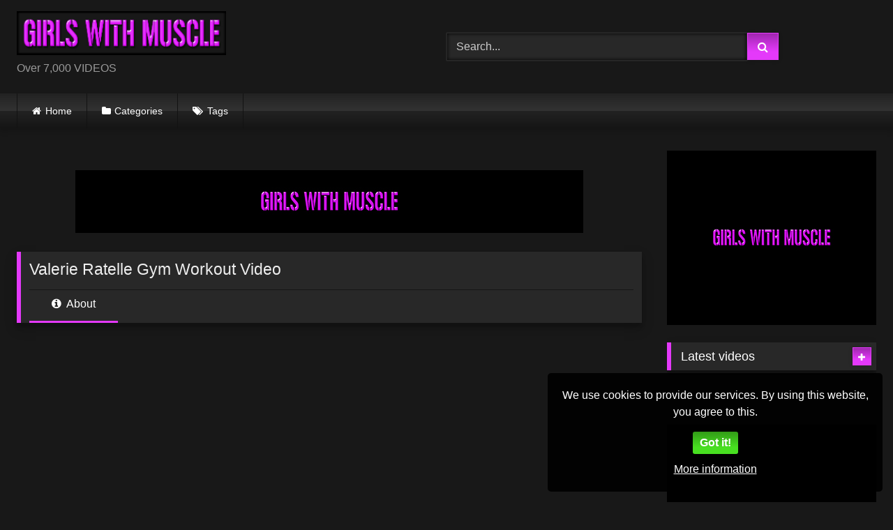

--- FILE ---
content_type: text/html; charset=UTF-8
request_url: https://girlswithmuscle.net/index.php/2022/01/04/valerie-ratelle-gym-workout-video/
body_size: 27702
content:
<!DOCTYPE html>


<html lang="en-US">
<head>
<meta charset="UTF-8">
<meta content='width=device-width, initial-scale=1.0, maximum-scale=1.0, user-scalable=0' name='viewport' />
<link rel="profile" href="https://gmpg.org/xfn/11">
<link rel="icon" href="
https://girlswithmuscle.net/wp-content/uploads/2023/11/GirlsWMuscle-com.jpg">

<!-- Meta social networks -->

<!-- Meta Facebook -->
<meta property="fb:app_id" content="966242223397117" />
<meta property="og:url" content="https://girlswithmuscle.net/index.php/2022/01/04/valerie-ratelle-gym-workout-video/" />
<meta property="og:type" content="article" />
<meta property="og:title" content="Valerie Ratelle Gym Workout Video" />
<meta property="og:description" content="https://youtube.com/watch?v=7WnTT-TR9uA%3Fcontrols%3D0 Related" />
<meta property="og:image" content="https://girlswithmuscle.net/wp-content/uploads/2022/01/valerie-ratelle-gym-workout-vide.jpg" />
<meta property="og:image:width" content="200" />
<meta property="og:image:height" content="200" />

<!-- Meta Twitter -->
<meta name="twitter:card" content="summary">
<!--<meta name="twitter:site" content="@site_username">-->
<meta name="twitter:title" content="Valerie Ratelle Gym Workout Video">
<meta name="twitter:description" content="https://youtube.com/watch?v=7WnTT-TR9uA%3Fcontrols%3D0 Related">
<!--<meta name="twitter:creator" content="@creator_username">-->
<meta name="twitter:image" content="https://girlswithmuscle.net/wp-content/uploads/2022/01/valerie-ratelle-gym-workout-vide.jpg">
<!--<meta name="twitter:domain" content="YourDomain.com">-->

<!-- Temp Style -->
<style>
	.post-thumbnail {
		aspect-ratio: 4/3;
	}
	.post-thumbnail video,
	.post-thumbnail img {
		object-fit: fill;
	}

	.video-debounce-bar {
		background: #e439fa!important;
	}

			
			button,
		.button,
		input[type="button"],
		input[type="reset"],
		input[type="submit"],
		.label,
		.label:visited,
		.pagination ul li a,
		.widget_categories ul li a,
		.comment-reply-link,
		a.tag-cloud-link,
		.template-actors li a {
			background: -moz-linear-gradient(top, rgba(0,0,0,0.3) 0%, rgba(0,0,0,0) 70%); /* FF3.6-15 */
			background: -webkit-linear-gradient(top, rgba(0,0,0,0.3) 0%,rgba(0,0,0,0) 70%); /* Chrome10-25,Safari5.1-6 */
			background: linear-gradient(to bottom, rgba(0,0,0,0.3) 0%,rgba(0,0,0,0) 70%); /* W3C, IE10+, FF16+, Chrome26+, Opera12+, Safari7+ */
			filter: progid:DXImageTransform.Microsoft.gradient( startColorstr='#a62b2b2b', endColorstr='#00000000',GradientType=0 ); /* IE6-9 */
			-moz-box-shadow: 0 1px 6px 0 rgba(0, 0, 0, 0.12);
			-webkit-box-shadow: 0 1px 6px 0 rgba(0, 0, 0, 0.12);
			-o-box-shadow: 0 1px 6px 0 rgba(0, 0, 0, 0.12);
			box-shadow: 0 1px 6px 0 rgba(0, 0, 0, 0.12);
		}
		input[type="text"],
		input[type="email"],
		input[type="url"],
		input[type="password"],
		input[type="search"],
		input[type="number"],
		input[type="tel"],
		input[type="range"],
		input[type="date"],
		input[type="month"],
		input[type="week"],
		input[type="time"],
		input[type="datetime"],
		input[type="datetime-local"],
		input[type="color"],
		select,
		textarea,
		.wp-editor-container {
			-moz-box-shadow: 0 0 1px rgba(255, 255, 255, 0.3), 0 0 5px black inset;
			-webkit-box-shadow: 0 0 1px rgba(255, 255, 255, 0.3), 0 0 5px black inset;
			-o-box-shadow: 0 0 1px rgba(255, 255, 255, 0.3), 0 0 5px black inset;
			box-shadow: 0 0 1px rgba(255, 255, 255, 0.3), 0 0 5px black inset;
		}
		#site-navigation {
			background: #222222;
			background: -moz-linear-gradient(top, #222222 0%, #333333 50%, #222222 51%, #151515 100%);
			background: -webkit-linear-gradient(top, #222222 0%,#333333 50%,#222222 51%,#151515 100%);
			background: linear-gradient(to bottom, #222222 0%,#333333 50%,#222222 51%,#151515 100%);
			filter: progid:DXImageTransform.Microsoft.gradient( startColorstr='#222222', endColorstr='#151515',GradientType=0 );
			-moz-box-shadow: 0 6px 6px 0 rgba(0, 0, 0, 0.12);
			-webkit-box-shadow: 0 6px 6px 0 rgba(0, 0, 0, 0.12);
			-o-box-shadow: 0 6px 6px 0 rgba(0, 0, 0, 0.12);
			box-shadow: 0 6px 6px 0 rgba(0, 0, 0, 0.12);
		}
		#site-navigation > ul > li:hover > a,
		#site-navigation ul li.current-menu-item a {
			background: -moz-linear-gradient(top, rgba(0,0,0,0.3) 0%, rgba(0,0,0,0) 70%);
			background: -webkit-linear-gradient(top, rgba(0,0,0,0.3) 0%,rgba(0,0,0,0) 70%);
			background: linear-gradient(to bottom, rgba(0,0,0,0.3) 0%,rgba(0,0,0,0) 70%);
			filter: progid:DXImageTransform.Microsoft.gradient( startColorstr='#a62b2b2b', endColorstr='#00000000',GradientType=0 );
			-moz-box-shadow: inset 0px 0px 2px 0px #000000;
			-webkit-box-shadow: inset 0px 0px 2px 0px #000000;
			-o-box-shadow: inset 0px 0px 2px 0px #000000;
			box-shadow: inset 0px 0px 2px 0px #000000;
			filter:progid:DXImageTransform.Microsoft.Shadow(color=#000000, Direction=NaN, Strength=2);
		}
		.rating-bar,
		.categories-list .thumb-block .entry-header,
		.actors-list .thumb-block .entry-header,
		#filters .filters-select,
		#filters .filters-options {
			background: -moz-linear-gradient(top, rgba(0,0,0,0.3) 0%, rgba(0,0,0,0) 70%); /* FF3.6-15 */
			background: -webkit-linear-gradient(top, rgba(0,0,0,0.3) 0%,rgba(0,0,0,0) 70%); /* Chrome10-25,Safari5.1-6 */
			background: linear-gradient(to bottom, rgba(0,0,0,0.3) 0%,rgba(0,0,0,0) 70%); /* W3C, IE10+, FF16+, Chrome26+, Opera12+, Safari7+ */
			-moz-box-shadow: inset 0px 0px 2px 0px #000000;
			-webkit-box-shadow: inset 0px 0px 2px 0px #000000;
			-o-box-shadow: inset 0px 0px 2px 0px #000000;
			box-shadow: inset 0px 0px 2px 0px #000000;
			filter:progid:DXImageTransform.Microsoft.Shadow(color=#000000, Direction=NaN, Strength=2);
		}
		.breadcrumbs-area {
			background: -moz-linear-gradient(top, rgba(0,0,0,0.3) 0%, rgba(0,0,0,0) 70%); /* FF3.6-15 */
			background: -webkit-linear-gradient(top, rgba(0,0,0,0.3) 0%,rgba(0,0,0,0) 70%); /* Chrome10-25,Safari5.1-6 */
			background: linear-gradient(to bottom, rgba(0,0,0,0.3) 0%,rgba(0,0,0,0) 70%); /* W3C, IE10+, FF16+, Chrome26+, Opera12+, Safari7+ */
		}
	
	.site-title a {
		font-family: Open Sans;
		font-size: 36px;
	}
	.site-branding .logo img {
		max-width: 300px;
		max-height: 120px;
		margin-top: 0px;
		margin-left: 0px;
	}
	a,
	.site-title a i,
	.thumb-block:hover .rating-bar i,
	.categories-list .thumb-block:hover .entry-header .cat-title:before,
	.required,
	.like #more:hover i,
	.dislike #less:hover i,
	.top-bar i:hover,
	.main-navigation .menu-item-has-children > a:after,
	.menu-toggle i,
	.main-navigation.toggled li:hover > a,
	.main-navigation.toggled li.focus > a,
	.main-navigation.toggled li.current_page_item > a,
	.main-navigation.toggled li.current-menu-item > a,
	#filters .filters-select:after,
	.morelink i,
	.top-bar .membership a i,
	.thumb-block:hover .photos-count i {
		color: #e439fa;
	}
	button,
	.button,
	input[type="button"],
	input[type="reset"],
	input[type="submit"],
	.label,
	.pagination ul li a.current,
	.pagination ul li a:hover,
	body #filters .label.secondary.active,
	.label.secondary:hover,
	.main-navigation li:hover > a,
	.main-navigation li.focus > a,
	.main-navigation li.current_page_item > a,
	.main-navigation li.current-menu-item > a,
	.widget_categories ul li a:hover,
	.comment-reply-link,
	a.tag-cloud-link:hover,
	.template-actors li a:hover {
		border-color: #e439fa!important;
		background-color: #e439fa!important;
	}
	.rating-bar-meter,
	.vjs-play-progress,
	#filters .filters-options span:hover,
	.bx-wrapper .bx-controls-direction a,
	.top-bar .social-share a:hover,
	.thumb-block:hover span.hd-video,
	.featured-carousel .slide a:hover span.hd-video,
	.appContainer .ctaButton {
		background-color: #e439fa!important;
	}
	#video-tabs button.tab-link.active,
	.title-block,
	.widget-title,
	.page-title,
	.page .entry-title,
	.comments-title,
	.comment-reply-title,
	.morelink:hover {
		border-color: #e439fa!important;
	}

	/* Small desktops ----------- */
	@media only screen  and (min-width : 64.001em) and (max-width : 84em) {
		#main .thumb-block {
			width: 25%!important;
		}
	}

	/* Desktops and laptops ----------- */
	@media only screen  and (min-width : 84.001em) {
		#main .thumb-block {
			width: 25%!important;
		}
	}

</style>

<!-- Google Analytics -->

<!-- Meta Verification -->

<style id="jetpack-boost-critical-css">@media all{@font-face{font-family:FontAwesome;font-weight:400;font-style:normal}.fa{display:inline-block;font:normal normal normal 14px/1 FontAwesome;font-size:inherit;text-rendering:auto;-webkit-font-smoothing:antialiased;-moz-osx-font-smoothing:grayscale}.fa-remove:before{content:""}.fa-clock-o:before{content:""}.fa-refresh:before{content:""}.fa-info-circle:before{content:""}.fa-plus:before{content:""}.fa-chevron-up:before{content:""}.fa-folder-open:before{content:""}}@media all{html{font-family:sans-serif;-webkit-text-size-adjust:100%;-ms-text-size-adjust:100%}body{margin:0}article,aside,header,main,nav,section{display:block}a{background-color:transparent;text-decoration:none;outline:0}a *{outline:0}h1{font-size:2em;margin:.67em 0}p.site-description{margin:0 0 .5em;color:#999}img{border:0}button,input{color:inherit;font:inherit;margin:0}button{overflow:visible;outline:0}button{text-transform:none}button,input[type=submit]{-webkit-appearance:button}input{line-height:normal}input[type=search]::-webkit-search-cancel-button{-webkit-appearance:none}.search-form label{width:auto}i{margin-right:.188em}.text-center{text-align:center}body,button,input{font-family:sans-serif;font-size:1em;line-height:1.5}.button,button{color:#fff}h1,h2,h3{clear:both}p{margin-bottom:1em}em,i{font-style:italic}html{box-sizing:border-box}*,:after,:before{box-sizing:inherit}body{background-color:#181818;color:#ccc}ul{margin:0 0 1.5em}ul{list-style:disc}img{height:auto;max-width:100%}.row{max-width:100em;margin:0 auto}.width100{width:100%}.button,.label,button,input[type=submit]{border:1px solid;padding:.4em .8em;color:#fff}input[type=password],input[type=search],input[type=text]{background-color:#282828;border:1px solid #282828;color:#ccc;padding:0 .8em;height:40px}.label{font-size:.8em;padding:.2em .4em}.alert{padding:15px;margin-bottom:20px;border:1px solid transparent;-webkit-border-radius:4px;-moz-border-radius:4px;border-radius:4px}.alert-danger{color:#a94442;background-color:#f2dede;border-color:#ebccd1}#site-navigation,#site-navigation #head-mobile,#site-navigation ul,#site-navigation ul li,#site-navigation ul li a{border:0;list-style:none;line-height:1;display:block;position:relative;-webkit-box-sizing:border-box;-moz-box-sizing:border-box;box-sizing:border-box}#site-navigation:after,#site-navigation>ul:after{content:".";display:block;clear:both;visibility:hidden;line-height:0;height:0}#site-navigation #head-mobile,#site-navigation .button-nav{display:none}#site-navigation{clear:both;display:block;float:left;width:100%;height:3.125em;line-height:3.125em}#site-navigation ul{margin:0 auto;z-index:99999;padding:0 1.5em}#site-navigation>ul>li{float:left;border-right:1px solid #121212}#site-navigation>ul>li:first-child{border-left:1px solid #121212}#site-navigation>ul>li>a{display:block;padding:0 1.5em;line-height:50px;height:50px;color:#fff;font-size:.875em;outline:0}@media screen and (max-width:991.98px){#site-navigation{width:100%}#site-navigation ul{background:#222;width:100%;padding:0;display:none;top:70px;left:20px}#site-navigation ul li{width:100%;border-bottom:1px solid #121212}#site-navigation ul li a{width:100%;border-bottom:0}#site-navigation>ul>li{float:none}#site-navigation #head-mobile{display:block;padding:0;color:#ddd;font-size:12px;font-weight:700}#site-navigation .button-nav{display:block;background-color:inherit;border:none;position:absolute;right:0;top:-10px;height:50px;line-height:50px;width:48px}#site-navigation .button-nav:after{position:absolute;top:23px;right:14px;display:block;height:9px;width:20px;border-top:2px solid #ddd;border-bottom:2px solid #ddd;content:""}#site-navigation .button-nav:before{position:absolute;top:16px;right:14px;display:block;height:2px;width:20px;background:#ddd;content:""}}.screen-reader-text{clip:rect(1px,1px,1px,1px);position:absolute!important;height:1px;width:1px;overflow:hidden;word-wrap:normal!important}.alignright{display:inline;float:right;margin-left:1.5em}.clear:after,.clear:before,.entry-content:after,.entry-content:before,.site-content:after,.site-content:before,.site-header:after,.site-header:before{content:"";display:table;table-layout:fixed}.clear:after,.entry-content:after,.site-content:after,.site-header:after{clear:both}.widget{margin:0 0 1.5em;position:relative}.widget-title{background:#282828;color:#fff;padding:.4em .8em;font-size:1.1em;font-weight:400;border-left-width:6px;border-left-style:solid}.search-field{width:72%;margin-left:1px}.more-videos{position:absolute;top:7px;right:7px}#sidebar .more-videos i{position:relative;top:1px}#content{margin-top:1em}.site-branding,.site-content{padding:1em 1.5em;overflow:hidden}.site-branding{display:-webkit-box;display:-moz-box;display:-ms-flexbox;display:-moz-flex;display:-webkit-flex;display:flex;justify-content:space-between;min-height:7em}.site-branding .header-search,.site-branding .logo{align-self:center;width:100%}.happy-header-mobile{line-height:0}.happy-footer-mobile,.happy-header-mobile{display:none}.site-branding .logo a{display:inline-block;color:#e5e5e5;outline:0}.site-branding .header-search input{width:70%;float:left}.site-branding .header-search input#searchsubmit{width:45px}.hentry{margin:0 0 1.5em}img[data-src]{opacity:0}.page-header{margin-bottom:1em;position:relative}.videos-list{margin:0-5px 0}.thumb-block{float:left}.thumb-block .entry-header{font-weight:400;text-align:center;height:3.5em;overflow:hidden;color:#ddd;display:block;padding:.5em 0 0;font-size:.875em}.thumb-block .post-thumbnail{line-height:0;position:relative;overflow:hidden;width:100%;height:0;background-color:#000}.post-thumbnail-container{display:flex;align-items:stretch;position:absolute;width:100%;height:100%}.thumb-block .post-thumbnail img{width:100%;z-index:10}span.duration{background:rgba(0,0,0,.8);color:#fff;position:absolute;bottom:5px;left:5px;padding:.2em .4em;font-size:.75em;z-index:20}span.duration{left:inherit;right:5px}span.duration i{position:relative;top:-1px}.tab-content>div{display:none}.tab-content #video-about{display:block}#video-about .tags{margin-top:.5em}#video-about .tags .tags-list .label{margin:0 .6em .6em 0;display:inline-block}#video-about .tags .tags-list .label i{margin-right:5px}#video-about p{font-size:.875em;line-height:1.6em;margin-top:0}.desc{margin-bottom:1em}.title-block{background:#282828;border-left-width:6px;border-left-style:solid;overflow:hidden;margin:1.25em 0 1.25em;padding:.5em .75em 0}.title-block h1.entry-title{margin:0;padding:0 0 .5em;font-size:1.45em;border-bottom:1px solid #151515;font-weight:400;color:#eee}#video-tabs{position:relative;padding-top:.5em}#video-tabs button.tab-link{background:0 0!important;border:none;box-shadow:none;border-bottom:3px solid #555!important;padding:0 2em .75em}#video-tabs button.tab-link.active{border-bottom-style:solid;border-bottom-width:3px}.clear{clear:both}.page-content{margin:1.5em 0 0}.happy-sidebar{margin-top:.9em}.video-player{position:relative}.responsive-player{position:relative;padding-bottom:56.25%;height:0;overflow:hidden}.responsive-player>iframe{position:absolute;top:0;left:0;width:100%;height:100%}.video-player{outline:0}.happy-under-player-mobile{text-align:center;margin-top:1.75em}.happy-under-player-mobile{display:none}#sidebar{margin-top:-.9em}.notfound-videos{margin-top:2em}#back-to-top{position:fixed;bottom:40px;right:40px;z-index:9999;text-align:center;text-decoration:none;opacity:0}#back-to-top i{position:relative;top:-1px}#back-to-top i{margin-right:0}.modal{position:fixed;top:0;right:0;bottom:0;left:0;z-index:99999;display:none;overflow:hidden;-webkit-overflow-scrolling:touch;outline:0}.fade{opacity:0}.modal-dialog{position:relative;width:auto;margin:30px 10px}.modal.fade .modal-dialog{-webkit-transform:translate(0,-25%);-ms-transform:translate(0,-25%);-o-transform:translate(0,-25%);transform:translate(0,-25%)}.modal-content{position:relative;background-color:#333;-webkit-background-clip:padding-box;background-clip:padding-box;border:1px solid #151515;outline:0;-webkit-box-shadow:0 3px 9px rgba(0,0,0,.5);box-shadow:0 3px 9px rgba(0,0,0,.5)}.modal-body{position:relative;padding:40px}.modal-body label{display:block;font-size:.875em;margin-bottom:5px}.modal-body input{display:block;width:100%}.modal-body .lost-password a{font-size:.875em}.wpst-reset-password p{font-size:.875em}.modal-footer{padding:20px 40px;text-align:center;border-top:2px solid #252525}.wpst-login,.wpst-login-footer,.wpst-register,.wpst-register-footer,.wpst-reset-password{display:none}.wpst-loading{display:none}#wpst-user-modal h3{clear:none;margin:0 0 20px;border-bottom:3px solid #444;padding-bottom:10px;color:#eee}#wpst-user-modal a.close{position:absolute;top:10px;right:10px;font-size:20px;background:0 0}.form-field{margin:20px 0;position:relative}@media (min-width:768px){.modal-dialog{width:600px;margin:70px auto}.modal-content{-webkit-box-shadow:0 5px 15px rgba(0,0,0,.5);box-shadow:0 5px 15px rgba(0,0,0,.5)}}.cat-icon a:before,.home-icon a:before,.tag-icon a:before{font-family:fontAwesome;margin-right:.4em}.home-icon a:before{content:""}.cat-icon a:before{content:""}.tag-icon a:before{content:""}.box-shadow,.widget-title{box-shadow:0 8px 17px 0 rgba(0,0,0,.2),0 6px 6px 0 rgba(0,0,0,.19)}.widget-title{margin-top:0}.widget-area .widget-title{margin-top:1em}.fa-input{font-family:FontAwesome,"Helvetica Neue",Helvetica,Arial,sans-serif}iframe{max-width:100%}@media only screen and (max-width:767.98px){.site-header{position:relative}.site-branding{height:auto;max-height:inherit;display:block;clear:both}.site-branding,.site-content{padding:10px}.site-branding .header-search{text-align:center;margin:1em auto}.site-branding .logo,.site-branding .logo a,.site-branding .logo img{width:90%}.site-branding .header-search input{width:calc(98% - 45px);float:none}.site-branding .header-search input#searchsubmit{position:relative;top:0;left:-5px}#site-navigation{position:absolute;top:36px;right:20px;float:none;height:0;border:0!important}.logo p.site-description{margin-top:5px}#content{margin-top:0}.thumb-block{width:50%;padding:5px;margin-bottom:3%}.thumb-block a{display:block}.main-navigation{margin:0 0 .5em}.happy-header-mobile{margin:0 auto 20px;text-align:center;display:block}.happy-under-player-mobile{text-align:center;margin-top:20px;display:block}.happy-footer-mobile{margin:0 auto;text-align:center;display:block}.happy-sidebar,.title-block h1.entry-title{text-align:center}.title-block h1.entry-title{font-size:1.25em}#sidebar{margin:40px 0;clear:both;overflow:hidden}.more-videos span{display:none}.more-videos i{margin-left:.188em}#video-tabs .about{display:none}.video-description{margin-bottom:1em}.video-description p{font-size:.9em}.tags{margin-top:1em}.tags .tags-list .label{margin:0 1em 1em 0;padding:.5em 1em;font-size:.9em;display:inline-block}#video-about{float:none;padding:1.5em 1em 1em;width:100%;text-align:center}}@media (min-width:768px) and (max-width:991.98px){.site-header{position:relative}.site-branding{height:auto;max-height:inherit;display:block;clear:both}.site-branding .logo{margin:0 auto 30px}.site-branding .header-search{text-align:center;margin:1em auto}.site-branding .logo,.site-branding .logo a,.site-branding .logo img{width:100%}.site-branding .header-search input{width:calc(99% - 45px);float:none}.site-branding .header-search input#searchsubmit{position:relative;top:0;left:-5px}#site-navigation{position:absolute;top:75px;right:20px;float:none;height:0;border:0!important}#site-navigation ul{top:55px;left:20px}.site-content .widget-area{float:right;overflow:hidden;width:18.75em}.happy-under-player-mobile{display:block}.thumb-block{width:33.333333%;padding:5px;margin-bottom:3%}.thumb-block a{display:block}#video-tabs{width:70%;float:left}#video-about{float:left;padding:0 1em}#sidebar{margin-top:2em}.happy-header-mobile,.happy-sidebar{text-align:center;display:block}.happy-footer-mobile{margin:0 auto;text-align:center;display:block}.site-content .widget-area{float:none;width:100%}}@media (min-width:992px) and (max-width:1199.98px){#content{min-height:40em}.site-branding .logo{margin-right:1em}.site-branding .logo,.site-branding .logo a,.site-branding .logo img{width:90%}.content-area{float:left;margin:0-21em 0 0;width:100%}.content-area.with-sidebar-right{float:left;margin:0-21em 0 0}.site-main.with-sidebar-right{margin:0 21em 0 0}.site-content .widget-area{float:right;overflow:hidden;width:18.75em}.site-content .widget-area.with-sidebar-right{float:right}.thumb-block{width:25%;padding:5px;margin-bottom:2%}#sidebar .thumb-block{width:50%}#sidebar .more-videos span,#sidebar .thumb-block .entry-header,#sidebar span.duration,.site-footer .four-columns-footer .thumb-block .entry-header,.site-footer .more-videos span,.site-footer span.duration{display:none}#sidebar .more-videos i{margin-left:.188em}#video-tabs{width:70%;float:left}#video-about{float:left;padding:0 1em}}@media (min-width:1200px){#content{min-height:40em}.content-area{float:left;margin:0-21em 0 0;width:100%}.content-area.with-sidebar-right{float:left;margin:0-21em 0 0}.site-main.with-sidebar-right{margin:0 21em 0 0}.site-content .widget-area{float:right;overflow:hidden;width:18.75em}.site-content .widget-area.with-sidebar-right{float:right}.thumb-block{width:20%;padding:5px;margin-bottom:1%}#sidebar .thumb-block{width:50%}#sidebar .more-videos span,#sidebar .thumb-block .entry-header,#sidebar span.duration,.site-footer .four-columns-footer .thumb-block .entry-header,.site-footer .more-videos span,.site-footer span.duration{display:none}#sidebar .more-videos i{margin-left:.188em}#video-tabs{width:70%;float:left}#video-about{float:left;padding:0 .5em}}}@media all{ul{box-sizing:border-box}.entry-content{counter-reset:footnotes}.screen-reader-text{border:0;clip:rect(1px,1px,1px,1px);clip-path:inset(50%);height:1px;margin:-1px;overflow:hidden;padding:0;position:absolute;width:1px;word-wrap:normal!important}}@media all{#jp-relatedposts{display:none;padding-top:1em;margin:1em 0;position:relative;clear:both}.jp-relatedposts:after{content:"";display:block;clear:both}#jp-relatedposts h3.jp-relatedposts-headline{margin:0 0 1em 0;display:inline-block;float:left;font-size:9pt;font-weight:700;font-family:inherit}#jp-relatedposts h3.jp-relatedposts-headline em:before{content:"";display:block;width:100%;min-width:30px;border-top:1px solid #dcdcde;border-top:1px solid rgba(0,0,0,.2);margin-bottom:1em}#jp-relatedposts h3.jp-relatedposts-headline em{font-style:normal;font-weight:700}}</style>
<style>
	#cookie-bar {
		background-color: rgba(0,0,0,0.9)!important;
	}
	#cookie-bar p {
		color: #FFFFFF!important;
	}
	#cookie-bar .cookie-bar__btn {
		background-color: #48DF21!important;
		color: #FFFFFF!important;
	}
	</style>

<meta name='robots' content='index, follow, max-image-preview:large, max-snippet:-1, max-video-preview:-1' />

	<!-- This site is optimized with the Yoast SEO plugin v26.7 - https://yoast.com/wordpress/plugins/seo/ -->
	<title>Valerie Ratelle Gym Workout Video</title>
	<meta name="description" content="Valerie Ratelle, Gym Workout Video, Girls with Muscle, Posing Video, Muscle Girls, IFFBB Figure, bicep girls, FBB, Female Bodybuilder" />
	<link rel="canonical" href="https://girlswithmuscle.net/index.php/2022/01/04/valerie-ratelle-gym-workout-video/" />
	<meta property="og:locale" content="en_US" />
	<meta property="og:type" content="article" />
	<meta property="og:title" content="Valerie Ratelle Gym Workout Video" />
	<meta property="og:description" content="Valerie Ratelle, Gym Workout Video, Girls with Muscle, Posing Video, Muscle Girls, IFFBB Figure, bicep girls, FBB, Female Bodybuilder" />
	<meta property="og:url" content="https://girlswithmuscle.net/index.php/2022/01/04/valerie-ratelle-gym-workout-video/" />
	<meta property="og:site_name" content="Girls With Muscle" />
	<meta property="article:published_time" content="2022-01-04T14:00:00+00:00" />
	<meta property="article:modified_time" content="2023-05-15T17:12:46+00:00" />
	<meta property="og:image" content="https://girlswithmuscle.net/wp-content/uploads/2022/01/valerie-ratelle-gym-workout-vide.jpg" />
	<meta property="og:image:width" content="1280" />
	<meta property="og:image:height" content="720" />
	<meta property="og:image:type" content="image/jpeg" />
	<meta name="author" content="Max1984" />
	<meta name="twitter:card" content="summary_large_image" />
	<meta name="twitter:label1" content="Written by" />
	<meta name="twitter:data1" content="" />
	<meta name="twitter:label2" content="Est. reading time" />
	<meta name="twitter:data2" content="1 minute" />
	<script data-jetpack-boost="ignore" type="application/ld+json" class="yoast-schema-graph">{"@context":"https://schema.org","@graph":[{"@type":"Article","@id":"https://girlswithmuscle.net/index.php/2022/01/04/valerie-ratelle-gym-workout-video/#article","isPartOf":{"@id":"https://girlswithmuscle.net/index.php/2022/01/04/valerie-ratelle-gym-workout-video/"},"author":{"name":"Max1984","@id":"https://girlswithmuscle.net/#/schema/person/c57aa2d8e877d4d3baa32f4f955cc48b"},"headline":"Valerie Ratelle Gym Workout Video","datePublished":"2022-01-04T14:00:00+00:00","dateModified":"2023-05-15T17:12:46+00:00","mainEntityOfPage":{"@id":"https://girlswithmuscle.net/index.php/2022/01/04/valerie-ratelle-gym-workout-video/"},"wordCount":13,"image":{"@id":"https://girlswithmuscle.net/index.php/2022/01/04/valerie-ratelle-gym-workout-video/#primaryimage"},"thumbnailUrl":"https://i0.wp.com/girlswithmuscle.net/wp-content/uploads/2022/01/valerie-ratelle-gym-workout-vide.jpg?fit=1280%2C720&ssl=1","keywords":["bicep girls","FBB","Female Bodybuilder","Girls with muscle","Gym Workout Video","IFFBB Figure","Muscle Girls","Posing Video","Valerie Ratelle"],"articleSection":["Figure Women"],"inLanguage":"en-US"},{"@type":"WebPage","@id":"https://girlswithmuscle.net/index.php/2022/01/04/valerie-ratelle-gym-workout-video/","url":"https://girlswithmuscle.net/index.php/2022/01/04/valerie-ratelle-gym-workout-video/","name":"Valerie Ratelle Gym Workout Video","isPartOf":{"@id":"https://girlswithmuscle.net/#website"},"primaryImageOfPage":{"@id":"https://girlswithmuscle.net/index.php/2022/01/04/valerie-ratelle-gym-workout-video/#primaryimage"},"image":{"@id":"https://girlswithmuscle.net/index.php/2022/01/04/valerie-ratelle-gym-workout-video/#primaryimage"},"thumbnailUrl":"https://i0.wp.com/girlswithmuscle.net/wp-content/uploads/2022/01/valerie-ratelle-gym-workout-vide.jpg?fit=1280%2C720&ssl=1","datePublished":"2022-01-04T14:00:00+00:00","dateModified":"2023-05-15T17:12:46+00:00","author":{"@id":"https://girlswithmuscle.net/#/schema/person/c57aa2d8e877d4d3baa32f4f955cc48b"},"description":"Valerie Ratelle, Gym Workout Video, Girls with Muscle, Posing Video, Muscle Girls, IFFBB Figure, bicep girls, FBB, Female Bodybuilder","breadcrumb":{"@id":"https://girlswithmuscle.net/index.php/2022/01/04/valerie-ratelle-gym-workout-video/#breadcrumb"},"inLanguage":"en-US","potentialAction":[{"@type":"ReadAction","target":["https://girlswithmuscle.net/index.php/2022/01/04/valerie-ratelle-gym-workout-video/"]}]},{"@type":"ImageObject","inLanguage":"en-US","@id":"https://girlswithmuscle.net/index.php/2022/01/04/valerie-ratelle-gym-workout-video/#primaryimage","url":"https://i0.wp.com/girlswithmuscle.net/wp-content/uploads/2022/01/valerie-ratelle-gym-workout-vide.jpg?fit=1280%2C720&ssl=1","contentUrl":"https://i0.wp.com/girlswithmuscle.net/wp-content/uploads/2022/01/valerie-ratelle-gym-workout-vide.jpg?fit=1280%2C720&ssl=1","width":1280,"height":720},{"@type":"BreadcrumbList","@id":"https://girlswithmuscle.net/index.php/2022/01/04/valerie-ratelle-gym-workout-video/#breadcrumb","itemListElement":[{"@type":"ListItem","position":1,"name":"Home","item":"https://girlswithmuscle.net/"},{"@type":"ListItem","position":2,"name":"Valerie Ratelle Gym Workout Video"}]},{"@type":"WebSite","@id":"https://girlswithmuscle.net/#website","url":"https://girlswithmuscle.net/","name":"Girls With Muscle","description":"Over 7,000 VIDEOS","potentialAction":[{"@type":"SearchAction","target":{"@type":"EntryPoint","urlTemplate":"https://girlswithmuscle.net/?s={search_term_string}"},"query-input":{"@type":"PropertyValueSpecification","valueRequired":true,"valueName":"search_term_string"}}],"inLanguage":"en-US"},{"@type":"Person","@id":"https://girlswithmuscle.net/#/schema/person/c57aa2d8e877d4d3baa32f4f955cc48b","name":"Max1984","image":{"@type":"ImageObject","inLanguage":"en-US","@id":"https://girlswithmuscle.net/#/schema/person/image/","url":"https://secure.gravatar.com/avatar/90cf58e6e18b2df8c4135998d798ac139fb0690813d9d9c7a961eec8dc129f0d?s=96&d=mm&r=g","contentUrl":"https://secure.gravatar.com/avatar/90cf58e6e18b2df8c4135998d798ac139fb0690813d9d9c7a961eec8dc129f0d?s=96&d=mm&r=g","caption":"Max1984"},"url":"https://girlswithmuscle.net/index.php/author/max1984/"}]}</script>
	<!-- / Yoast SEO plugin. -->


<link rel='dns-prefetch' href='//vjs.zencdn.net' />
<link rel='dns-prefetch' href='//unpkg.com' />
<link rel='dns-prefetch' href='//www.google.com' />
<link rel='dns-prefetch' href='//secure.gravatar.com' />
<link rel='dns-prefetch' href='//www.googletagmanager.com' />
<link rel='dns-prefetch' href='//stats.wp.com' />
<link rel='dns-prefetch' href='//v0.wordpress.com' />
<link rel='dns-prefetch' href='//widgets.wp.com' />
<link rel='dns-prefetch' href='//s0.wp.com' />
<link rel='dns-prefetch' href='//0.gravatar.com' />
<link rel='dns-prefetch' href='//1.gravatar.com' />
<link rel='dns-prefetch' href='//2.gravatar.com' />
<link rel='preconnect' href='//i0.wp.com' />
<link rel='preconnect' href='//c0.wp.com' />
<link rel="alternate" type="application/rss+xml" title="Girls With Muscle &raquo; Feed" href="https://girlswithmuscle.net/index.php/feed/" />
<link rel="alternate" type="application/rss+xml" title="Girls With Muscle &raquo; Comments Feed" href="https://girlswithmuscle.net/index.php/comments/feed/" />
<link rel="alternate" title="oEmbed (JSON)" type="application/json+oembed" href="https://girlswithmuscle.net/index.php/wp-json/oembed/1.0/embed?url=https%3A%2F%2Fgirlswithmuscle.net%2Findex.php%2F2022%2F01%2F04%2Fvalerie-ratelle-gym-workout-video%2F" />
<link rel="alternate" title="oEmbed (XML)" type="text/xml+oembed" href="https://girlswithmuscle.net/index.php/wp-json/oembed/1.0/embed?url=https%3A%2F%2Fgirlswithmuscle.net%2Findex.php%2F2022%2F01%2F04%2Fvalerie-ratelle-gym-workout-video%2F&#038;format=xml" />
<noscript><link rel='stylesheet' id='all-css-bd01f6aa3b517b682e365d8231993402' href='https://girlswithmuscle.net/_jb_static/??78accb9bd7' type='text/css' media='all' /></noscript><link data-media="all" onload="this.media=this.dataset.media; delete this.dataset.media; this.removeAttribute( &apos;onload&apos; );" rel='stylesheet' id='all-css-bd01f6aa3b517b682e365d8231993402' href='https://girlswithmuscle.net/_jb_static/??78accb9bd7' type='text/css' media="not all" />
<style id='wp-block-paragraph-inline-css'>
.is-small-text{font-size:.875em}.is-regular-text{font-size:1em}.is-large-text{font-size:2.25em}.is-larger-text{font-size:3em}.has-drop-cap:not(:focus):first-letter{float:left;font-size:8.4em;font-style:normal;font-weight:100;line-height:.68;margin:.05em .1em 0 0;text-transform:uppercase}body.rtl .has-drop-cap:not(:focus):first-letter{float:none;margin-left:.1em}p.has-drop-cap.has-background{overflow:hidden}:root :where(p.has-background){padding:1.25em 2.375em}:where(p.has-text-color:not(.has-link-color)) a{color:inherit}p.has-text-align-left[style*="writing-mode:vertical-lr"],p.has-text-align-right[style*="writing-mode:vertical-rl"]{rotate:180deg}
/*# sourceURL=https://girlswithmuscle.net/wp-includes/blocks/paragraph/style.min.css */
</style>
<style id='global-styles-inline-css'>
:root{--wp--preset--aspect-ratio--square: 1;--wp--preset--aspect-ratio--4-3: 4/3;--wp--preset--aspect-ratio--3-4: 3/4;--wp--preset--aspect-ratio--3-2: 3/2;--wp--preset--aspect-ratio--2-3: 2/3;--wp--preset--aspect-ratio--16-9: 16/9;--wp--preset--aspect-ratio--9-16: 9/16;--wp--preset--color--black: #000000;--wp--preset--color--cyan-bluish-gray: #abb8c3;--wp--preset--color--white: #ffffff;--wp--preset--color--pale-pink: #f78da7;--wp--preset--color--vivid-red: #cf2e2e;--wp--preset--color--luminous-vivid-orange: #ff6900;--wp--preset--color--luminous-vivid-amber: #fcb900;--wp--preset--color--light-green-cyan: #7bdcb5;--wp--preset--color--vivid-green-cyan: #00d084;--wp--preset--color--pale-cyan-blue: #8ed1fc;--wp--preset--color--vivid-cyan-blue: #0693e3;--wp--preset--color--vivid-purple: #9b51e0;--wp--preset--gradient--vivid-cyan-blue-to-vivid-purple: linear-gradient(135deg,rgb(6,147,227) 0%,rgb(155,81,224) 100%);--wp--preset--gradient--light-green-cyan-to-vivid-green-cyan: linear-gradient(135deg,rgb(122,220,180) 0%,rgb(0,208,130) 100%);--wp--preset--gradient--luminous-vivid-amber-to-luminous-vivid-orange: linear-gradient(135deg,rgb(252,185,0) 0%,rgb(255,105,0) 100%);--wp--preset--gradient--luminous-vivid-orange-to-vivid-red: linear-gradient(135deg,rgb(255,105,0) 0%,rgb(207,46,46) 100%);--wp--preset--gradient--very-light-gray-to-cyan-bluish-gray: linear-gradient(135deg,rgb(238,238,238) 0%,rgb(169,184,195) 100%);--wp--preset--gradient--cool-to-warm-spectrum: linear-gradient(135deg,rgb(74,234,220) 0%,rgb(151,120,209) 20%,rgb(207,42,186) 40%,rgb(238,44,130) 60%,rgb(251,105,98) 80%,rgb(254,248,76) 100%);--wp--preset--gradient--blush-light-purple: linear-gradient(135deg,rgb(255,206,236) 0%,rgb(152,150,240) 100%);--wp--preset--gradient--blush-bordeaux: linear-gradient(135deg,rgb(254,205,165) 0%,rgb(254,45,45) 50%,rgb(107,0,62) 100%);--wp--preset--gradient--luminous-dusk: linear-gradient(135deg,rgb(255,203,112) 0%,rgb(199,81,192) 50%,rgb(65,88,208) 100%);--wp--preset--gradient--pale-ocean: linear-gradient(135deg,rgb(255,245,203) 0%,rgb(182,227,212) 50%,rgb(51,167,181) 100%);--wp--preset--gradient--electric-grass: linear-gradient(135deg,rgb(202,248,128) 0%,rgb(113,206,126) 100%);--wp--preset--gradient--midnight: linear-gradient(135deg,rgb(2,3,129) 0%,rgb(40,116,252) 100%);--wp--preset--font-size--small: 13px;--wp--preset--font-size--medium: 20px;--wp--preset--font-size--large: 36px;--wp--preset--font-size--x-large: 42px;--wp--preset--spacing--20: 0.44rem;--wp--preset--spacing--30: 0.67rem;--wp--preset--spacing--40: 1rem;--wp--preset--spacing--50: 1.5rem;--wp--preset--spacing--60: 2.25rem;--wp--preset--spacing--70: 3.38rem;--wp--preset--spacing--80: 5.06rem;--wp--preset--shadow--natural: 6px 6px 9px rgba(0, 0, 0, 0.2);--wp--preset--shadow--deep: 12px 12px 50px rgba(0, 0, 0, 0.4);--wp--preset--shadow--sharp: 6px 6px 0px rgba(0, 0, 0, 0.2);--wp--preset--shadow--outlined: 6px 6px 0px -3px rgb(255, 255, 255), 6px 6px rgb(0, 0, 0);--wp--preset--shadow--crisp: 6px 6px 0px rgb(0, 0, 0);}:where(.is-layout-flex){gap: 0.5em;}:where(.is-layout-grid){gap: 0.5em;}body .is-layout-flex{display: flex;}.is-layout-flex{flex-wrap: wrap;align-items: center;}.is-layout-flex > :is(*, div){margin: 0;}body .is-layout-grid{display: grid;}.is-layout-grid > :is(*, div){margin: 0;}:where(.wp-block-columns.is-layout-flex){gap: 2em;}:where(.wp-block-columns.is-layout-grid){gap: 2em;}:where(.wp-block-post-template.is-layout-flex){gap: 1.25em;}:where(.wp-block-post-template.is-layout-grid){gap: 1.25em;}.has-black-color{color: var(--wp--preset--color--black) !important;}.has-cyan-bluish-gray-color{color: var(--wp--preset--color--cyan-bluish-gray) !important;}.has-white-color{color: var(--wp--preset--color--white) !important;}.has-pale-pink-color{color: var(--wp--preset--color--pale-pink) !important;}.has-vivid-red-color{color: var(--wp--preset--color--vivid-red) !important;}.has-luminous-vivid-orange-color{color: var(--wp--preset--color--luminous-vivid-orange) !important;}.has-luminous-vivid-amber-color{color: var(--wp--preset--color--luminous-vivid-amber) !important;}.has-light-green-cyan-color{color: var(--wp--preset--color--light-green-cyan) !important;}.has-vivid-green-cyan-color{color: var(--wp--preset--color--vivid-green-cyan) !important;}.has-pale-cyan-blue-color{color: var(--wp--preset--color--pale-cyan-blue) !important;}.has-vivid-cyan-blue-color{color: var(--wp--preset--color--vivid-cyan-blue) !important;}.has-vivid-purple-color{color: var(--wp--preset--color--vivid-purple) !important;}.has-black-background-color{background-color: var(--wp--preset--color--black) !important;}.has-cyan-bluish-gray-background-color{background-color: var(--wp--preset--color--cyan-bluish-gray) !important;}.has-white-background-color{background-color: var(--wp--preset--color--white) !important;}.has-pale-pink-background-color{background-color: var(--wp--preset--color--pale-pink) !important;}.has-vivid-red-background-color{background-color: var(--wp--preset--color--vivid-red) !important;}.has-luminous-vivid-orange-background-color{background-color: var(--wp--preset--color--luminous-vivid-orange) !important;}.has-luminous-vivid-amber-background-color{background-color: var(--wp--preset--color--luminous-vivid-amber) !important;}.has-light-green-cyan-background-color{background-color: var(--wp--preset--color--light-green-cyan) !important;}.has-vivid-green-cyan-background-color{background-color: var(--wp--preset--color--vivid-green-cyan) !important;}.has-pale-cyan-blue-background-color{background-color: var(--wp--preset--color--pale-cyan-blue) !important;}.has-vivid-cyan-blue-background-color{background-color: var(--wp--preset--color--vivid-cyan-blue) !important;}.has-vivid-purple-background-color{background-color: var(--wp--preset--color--vivid-purple) !important;}.has-black-border-color{border-color: var(--wp--preset--color--black) !important;}.has-cyan-bluish-gray-border-color{border-color: var(--wp--preset--color--cyan-bluish-gray) !important;}.has-white-border-color{border-color: var(--wp--preset--color--white) !important;}.has-pale-pink-border-color{border-color: var(--wp--preset--color--pale-pink) !important;}.has-vivid-red-border-color{border-color: var(--wp--preset--color--vivid-red) !important;}.has-luminous-vivid-orange-border-color{border-color: var(--wp--preset--color--luminous-vivid-orange) !important;}.has-luminous-vivid-amber-border-color{border-color: var(--wp--preset--color--luminous-vivid-amber) !important;}.has-light-green-cyan-border-color{border-color: var(--wp--preset--color--light-green-cyan) !important;}.has-vivid-green-cyan-border-color{border-color: var(--wp--preset--color--vivid-green-cyan) !important;}.has-pale-cyan-blue-border-color{border-color: var(--wp--preset--color--pale-cyan-blue) !important;}.has-vivid-cyan-blue-border-color{border-color: var(--wp--preset--color--vivid-cyan-blue) !important;}.has-vivid-purple-border-color{border-color: var(--wp--preset--color--vivid-purple) !important;}.has-vivid-cyan-blue-to-vivid-purple-gradient-background{background: var(--wp--preset--gradient--vivid-cyan-blue-to-vivid-purple) !important;}.has-light-green-cyan-to-vivid-green-cyan-gradient-background{background: var(--wp--preset--gradient--light-green-cyan-to-vivid-green-cyan) !important;}.has-luminous-vivid-amber-to-luminous-vivid-orange-gradient-background{background: var(--wp--preset--gradient--luminous-vivid-amber-to-luminous-vivid-orange) !important;}.has-luminous-vivid-orange-to-vivid-red-gradient-background{background: var(--wp--preset--gradient--luminous-vivid-orange-to-vivid-red) !important;}.has-very-light-gray-to-cyan-bluish-gray-gradient-background{background: var(--wp--preset--gradient--very-light-gray-to-cyan-bluish-gray) !important;}.has-cool-to-warm-spectrum-gradient-background{background: var(--wp--preset--gradient--cool-to-warm-spectrum) !important;}.has-blush-light-purple-gradient-background{background: var(--wp--preset--gradient--blush-light-purple) !important;}.has-blush-bordeaux-gradient-background{background: var(--wp--preset--gradient--blush-bordeaux) !important;}.has-luminous-dusk-gradient-background{background: var(--wp--preset--gradient--luminous-dusk) !important;}.has-pale-ocean-gradient-background{background: var(--wp--preset--gradient--pale-ocean) !important;}.has-electric-grass-gradient-background{background: var(--wp--preset--gradient--electric-grass) !important;}.has-midnight-gradient-background{background: var(--wp--preset--gradient--midnight) !important;}.has-small-font-size{font-size: var(--wp--preset--font-size--small) !important;}.has-medium-font-size{font-size: var(--wp--preset--font-size--medium) !important;}.has-large-font-size{font-size: var(--wp--preset--font-size--large) !important;}.has-x-large-font-size{font-size: var(--wp--preset--font-size--x-large) !important;}
/*# sourceURL=global-styles-inline-css */
</style>

<style id='wp-img-auto-sizes-contain-inline-css'>
img:is([sizes=auto i],[sizes^="auto," i]){contain-intrinsic-size:3000px 1500px}
/*# sourceURL=wp-img-auto-sizes-contain-inline-css */
</style>
<style id='wp-block-embed-inline-css'>
.wp-block-embed.alignleft,.wp-block-embed.alignright,.wp-block[data-align=left]>[data-type="core/embed"],.wp-block[data-align=right]>[data-type="core/embed"]{max-width:360px;width:100%}.wp-block-embed.alignleft .wp-block-embed__wrapper,.wp-block-embed.alignright .wp-block-embed__wrapper,.wp-block[data-align=left]>[data-type="core/embed"] .wp-block-embed__wrapper,.wp-block[data-align=right]>[data-type="core/embed"] .wp-block-embed__wrapper{min-width:280px}.wp-block-cover .wp-block-embed{min-height:240px;min-width:320px}.wp-block-embed{overflow-wrap:break-word}.wp-block-embed :where(figcaption){margin-bottom:1em;margin-top:.5em}.wp-block-embed iframe{max-width:100%}.wp-block-embed__wrapper{position:relative}.wp-embed-responsive .wp-has-aspect-ratio .wp-block-embed__wrapper:before{content:"";display:block;padding-top:50%}.wp-embed-responsive .wp-has-aspect-ratio iframe{bottom:0;height:100%;left:0;position:absolute;right:0;top:0;width:100%}.wp-embed-responsive .wp-embed-aspect-21-9 .wp-block-embed__wrapper:before{padding-top:42.85%}.wp-embed-responsive .wp-embed-aspect-18-9 .wp-block-embed__wrapper:before{padding-top:50%}.wp-embed-responsive .wp-embed-aspect-16-9 .wp-block-embed__wrapper:before{padding-top:56.25%}.wp-embed-responsive .wp-embed-aspect-4-3 .wp-block-embed__wrapper:before{padding-top:75%}.wp-embed-responsive .wp-embed-aspect-1-1 .wp-block-embed__wrapper:before{padding-top:100%}.wp-embed-responsive .wp-embed-aspect-9-16 .wp-block-embed__wrapper:before{padding-top:177.77%}.wp-embed-responsive .wp-embed-aspect-1-2 .wp-block-embed__wrapper:before{padding-top:200%}
/*# sourceURL=https://girlswithmuscle.net/wp-includes/blocks/embed/style.min.css */
</style>
<style id='wp-emoji-styles-inline-css'>

	img.wp-smiley, img.emoji {
		display: inline !important;
		border: none !important;
		box-shadow: none !important;
		height: 1em !important;
		width: 1em !important;
		margin: 0 0.07em !important;
		vertical-align: -0.1em !important;
		background: none !important;
		padding: 0 !important;
	}
/*# sourceURL=wp-emoji-styles-inline-css */
</style>
<style id='classic-theme-styles-inline-css'>
/*! This file is auto-generated */
.wp-block-button__link{color:#fff;background-color:#32373c;border-radius:9999px;box-shadow:none;text-decoration:none;padding:calc(.667em + 2px) calc(1.333em + 2px);font-size:1.125em}.wp-block-file__button{background:#32373c;color:#fff;text-decoration:none}
/*# sourceURL=/wp-includes/css/classic-themes.min.css */
</style>
<noscript><link rel='stylesheet' id='wpst-videojs-style-css' href='//vjs.zencdn.net/7.8.4/video-js.css?ver=7.8.4' media='all' />
</noscript><link data-media="all" onload="this.media=this.dataset.media; delete this.dataset.media; this.removeAttribute( &apos;onload&apos; );" rel='stylesheet' id='wpst-videojs-style-css' href='//vjs.zencdn.net/7.8.4/video-js.css?ver=7.8.4' media="not all" />


<script data-jetpack-boost="ignore" type="text/javascript" src="https://girlswithmuscle.net/wp-includes/js/jquery/jquery.min.js?ver=3.7.1" id="jquery-core-js"></script>



<!-- Google tag (gtag.js) snippet added by Site Kit -->
<!-- Google Analytics snippet added by Site Kit -->


<link rel="https://api.w.org/" href="https://girlswithmuscle.net/index.php/wp-json/" /><link rel="alternate" title="JSON" type="application/json" href="https://girlswithmuscle.net/index.php/wp-json/wp/v2/posts/8427" /><link rel="EditURI" type="application/rsd+xml" title="RSD" href="https://girlswithmuscle.net/xmlrpc.php?rsd" />
<meta name="generator" content="WordPress 6.9" />
<link rel='shortlink' href='https://wp.me/p9HV9B-2bV' />
<meta name="generator" content="Site Kit by Google 1.168.0" /><style>/* CSS added by WP Meta and Date Remover*/.entry-meta {display:none !important;}
	.home .entry-meta { display: none; }
	.entry-footer {display:none !important;}
	.home .entry-footer { display: none; }</style>	<style>img#wpstats{display:none}</style>
		<meta name="google-site-verification" content="7nRFvfbaTBLgVAyte1H-yjzrWgAHBeFAR0obbMK4zJA"></head>

<body
class="wp-singular post-template-default single single-post postid-8427 single-format-standard wp-embed-responsive wp-theme-retrotube">
<div id="page">
	<a class="skip-link screen-reader-text" href="#content">Skip to content</a>

	<header id="masthead" class="site-header" role="banner">

		
		<div class="site-branding row">
			<div class="logo">
									<a href="https://girlswithmuscle.net/" rel="home" title="Girls With Muscle"><img src="
										https://girlswithmuscle.net/wp-content/uploads/2023/05/Girls-with-Muscle-LOGO.jpg					" alt="Girls With Muscle"></a>
				
									<p class="site-description">
											Over 7,000 VIDEOS</p>
							</div>
							<div class="header-search ">
	<form method="get" id="searchform" action="https://girlswithmuscle.net/">        
					<input class="input-group-field" value="Search..." name="s" id="s" onfocus="if (this.value == 'Search...') {this.value = '';}" onblur="if (this.value == '') {this.value = 'Search...';}" type="text" />
				
		<input class="button fa-input" type="submit" id="searchsubmit" value="&#xf002;" />        
	</form>
</div>								</div><!-- .site-branding -->

		<nav id="site-navigation" class="main-navigation
		" role="navigation">
			<div id="head-mobile"></div>
			<div class="button-nav"></div>
			<ul id="menu-main-menu" class="row"><li id="menu-item-16240" class="home-icon menu-item menu-item-type-custom menu-item-object-custom menu-item-home menu-item-16240"><a href="https://girlswithmuscle.net">Home</a></li>
<li id="menu-item-16241" class="cat-icon menu-item menu-item-type-post_type menu-item-object-page menu-item-16241"><a href="https://girlswithmuscle.net/index.php/categories/">Categories</a></li>
<li id="menu-item-16242" class="tag-icon menu-item menu-item-type-post_type menu-item-object-page menu-item-16242"><a href="https://girlswithmuscle.net/index.php/tags/">Tags</a></li>
</ul>		</nav><!-- #site-navigation -->

		<div class="clear"></div>

					<div class="happy-header-mobile">
				<a href="#!"><img src="https://girlswithmuscle.net/wp-content/uploads/2023/05/Header-Ad-Zone.jpg"></a>			</div>
			</header><!-- #masthead -->

	
	
	<div id="content" class="site-content row">
	<div id="primary" class="content-area with-sidebar-right">
		<main id="main" class="site-main with-sidebar-right" role="main">

		
<article id="post-8427" class="post-8427 post type-post status-publish format-standard has-post-thumbnail hentry category-figure-women tag-bicep-girls tag-fbb tag-female-bodybuilder tag-girls-with-muscle tag-gym-workout-video tag-iffbb-figure tag-muscle-girls tag-posing-video tag-valerie-ratelle" itemprop="video" itemscope itemtype="https://schema.org/VideoObject">
	<meta itemprop="author" content="" /><meta itemprop="name" content="Valerie Ratelle Gym Workout Video" /><meta itemprop="description" content="Valerie Ratelle Gym Workout Video" /><meta itemprop="description" content="https://www.youtube.com/embed/7WnTT-TR9uA?controls=0" /><meta itemprop="duration" content="P0DT0H0M0S" /><meta itemprop="thumbnailUrl" content="https://i0.wp.com/girlswithmuscle.net/wp-content/uploads/2022/01/valerie-ratelle-gym-workout-vide.jpg?resize=640%2C360&ssl=1" /><meta itemprop="contentURL" content="https://www.youtube.com/watch?v=7WnTT-TR9uA" /><meta itemprop="uploadDate" content="" />	<header class="entry-header">
		
		<div class="video-player">
	<div class="responsive-player"><iframe src="https://girlswithmuscle.net/wp-content/plugins/clean-tube-player/public/player-x.php?q=[base64]" frameborder="0" scrolling="no" allowfullscreen></iframe></div></div>

					<div class="happy-under-player">
				<a href="#!"><img src="https://girlswithmuscle.net/wp-content/uploads/2023/05/Under-video-player-ad-zone-728-x-90.jpg"></a>			</div>
		
					<div class="happy-under-player-mobile">
				<a href="#!"><img src="https://girlswithmuscle.net/wp-content/uploads/2023/05/Under-Video-Player-Ad-Zone.jpg"></a>			</div>
		
		
		
		<div class="title-block box-shadow">
			<h1 class="entry-title" itemprop="name">Valerie Ratelle Gym Workout Video</h1>						<div id="video-tabs" class="tabs">
				<button class="tab-link active about" data-tab-id="video-about"><i class="fa fa-info-circle"></i> About</button>
							</div>
		</div>

		<div class="clear"></div>

	</header><!-- .entry-header -->

	<div class="entry-content">
				<div class="tab-content">
						<div id="video-about" class="width100">
					<div class="video-description">
													<div class="desc
							">
								
<figure class="wp-block-embed is-type-rich is-provider-embed-handler wp-block-embed-embed-handler wp-embed-aspect-16-9 wp-has-aspect-ratio"><div class="wp-block-embed__wrapper">
https://youtube.com/watch?v=7WnTT-TR9uA%3Fcontrols%3D0
</div></figure>

<div id='jp-relatedposts' class='jp-relatedposts' >
	<h3 class="jp-relatedposts-headline"><em>Related</em></h3>
</div>							</div>
											</div>
																									<div class="tags">
						<div class="tags-list"><a href="https://girlswithmuscle.net/index.php/category/figure-women/" class="label" title="Figure Women"><i class="fa fa-folder-open"></i>Figure Women</a> </div>					</div>
							</div>
					</div>
	</div><!-- .entry-content -->

	<div class="under-video-block">
								<h2 class="widget-title">Related videos</h2>

			<div>
			
<article data-video-id="video_1" data-main-thumb="https://girlswithmuscle.net/wp-content/uploads/2021/12/malin-tang-and-kathleen-franke-v.jpg" class="loop-video thumb-block video-preview-item post-8376 post type-post status-publish format-standard has-post-thumbnail hentry category-figure-women tag-bicep-girls tag-fbb tag-female-bodybuilder tag-girls-with-muscle tag-iffbb-figure tag-kathleen-franke tag-malin-tang tag-muscle-girls tag-posing-video" data-post-id="8376">
	<a href="https://girlswithmuscle.net/index.php/2021/12/29/malin-tang-and-kathleen-franke-video/" title="Malin Tang and Kathleen Franke Video">
		<div class="post-thumbnail">
			
			<div class="post-thumbnail-container"><img class="video-main-thumb" width="300" height="225" src="https://girlswithmuscle.net/wp-content/uploads/2021/12/malin-tang-and-kathleen-franke-v.jpg" alt="Malin Tang and Kathleen Franke Video"></div>			<div class="video-overlay"></div>

									<span class="duration"><i class="fa fa-clock-o"></i></span>		</div>

		
		<header class="entry-header">
			<span>Malin Tang and Kathleen Franke Video</span>
		</header>
	</a>
</article>

<article data-video-id="video_2" data-main-thumb="https://girlswithmuscle.net/wp-content/uploads/2024/07/16-weeks-out-full-back-day-road-to-the-olympia.jpg" class="loop-video thumb-block video-preview-item post-29345 post type-post status-publish format-video has-post-thumbnail hentry category-figure-women tag-fbb tag-female-bodybuilder tag-fitness-women tag-full-back-day-video tag-girls-with-muscle-video tag-muscle-girls tag-muscular-women tag-physique tag-tessa-meeetze post_format-post-format-video" data-post-id="29345">
	<a href="https://girlswithmuscle.net/index.php/2024/07/28/tessa-meeetze-full-back-day-video/" title="Tessa Meeetze Full Back Day Video">
		<div class="post-thumbnail">
			
			<div class="post-thumbnail-container"><img class="video-main-thumb" width="300" height="225" src="https://girlswithmuscle.net/wp-content/uploads/2024/07/16-weeks-out-full-back-day-road-to-the-olympia.jpg" alt="Tessa Meeetze Full Back Day Video"></div>			<div class="video-overlay"></div>

									<span class="duration"><i class="fa fa-clock-o"></i>29:42</span>		</div>

		
		<header class="entry-header">
			<span>Tessa Meeetze Full Back Day Video</span>
		</header>
	</a>
</article>

<article data-video-id="video_3" data-main-thumb="https://girlswithmuscle.net/wp-content/uploads/2024/04/hintern-vergleich-mit-steve-benthin-wer-hat-den-schoneren.jpg" class="loop-video thumb-block video-preview-item post-23335 post type-post status-publish format-video has-post-thumbnail hentry category-figure-women tag-fbb tag-female-bodybuilder tag-fitness-women tag-girls-with-muscle-video tag-muscle-girls tag-muscular-women tag-physique tag-shoulder-press-video tag-tiffany-ritter post_format-post-format-video" data-post-id="23335">
	<a href="https://girlswithmuscle.net/index.php/2024/04/03/tiffany-ritter-shoulder-press-video/" title="Tiffany Ritter Shoulder Press Video">
		<div class="post-thumbnail">
			
			<div class="post-thumbnail-container"><img class="video-main-thumb" width="300" height="225" src="https://girlswithmuscle.net/wp-content/uploads/2024/04/hintern-vergleich-mit-steve-benthin-wer-hat-den-schoneren.jpg" alt="Tiffany Ritter Shoulder Press Video"></div>			<div class="video-overlay"></div>

									<span class="duration"><i class="fa fa-clock-o"></i>16:34</span>		</div>

		
		<header class="entry-header">
			<span>Tiffany Ritter Shoulder Press Video</span>
		</header>
	</a>
</article>

<article data-video-id="video_4" data-main-thumb="https://girlswithmuscle.net/wp-content/uploads/2024/10/beautiful-muscular-latina-bodybuilder-with-bigger-biceps-than-you-_riverafit-ruby-rivera.jpg" class="loop-video thumb-block video-preview-item post-34335 post type-post status-publish format-video has-post-thumbnail hentry category-figure-women tag-ifbb tag-indian-female-bodybuilder tag-lift-carry tag-lift-and-carry tag-lift-and-carry-strength tag-muscle-girl tag-muscle-mommy tag-strong-girl tag-strong-woman tag-vladislava tag-vladislava-galagan tag-vladislava-galagan-training post_format-post-format-video" data-post-id="34335">
	<a href="https://girlswithmuscle.net/index.php/2024/10/21/beautiful-muscular-latina-bodybuilder-with-bigger-biceps-than-you-_riverafit-ruby-rivera/" title="Beautiful Muscular Latina Bodybuilder WITH BIGGER BICEPS THAN YOU | @_riverafit Ruby Rivera">
		<div class="post-thumbnail">
			
			<div class="post-thumbnail-container"><img class="video-main-thumb" width="300" height="225" src="https://girlswithmuscle.net/wp-content/uploads/2024/10/beautiful-muscular-latina-bodybuilder-with-bigger-biceps-than-you-_riverafit-ruby-rivera.jpg" alt="Beautiful Muscular Latina Bodybuilder WITH BIGGER BICEPS THAN YOU | @_riverafit Ruby Rivera"></div>			<div class="video-overlay"></div>

									<span class="duration"><i class="fa fa-clock-o"></i>00:13</span>		</div>

		
		<header class="entry-header">
			<span>Beautiful Muscular Latina Bodybuilder WITH BIGGER BICEPS THAN YOU | @_riverafit Ruby Rivera</span>
		</header>
	</a>
</article>

<article data-video-id="video_5" data-main-thumb="https://girlswithmuscle.net/wp-content/uploads/2024/07/who-gets-the-joke-f09f9093.jpg" class="loop-video thumb-block video-preview-item post-28488 post type-post status-publish format-video has-post-thumbnail hentry category-figure-women post_format-post-format-video" data-post-id="28488">
	<a href="https://girlswithmuscle.net/index.php/2024/07/05/who-gets-the-joke-%f0%9f%90%93/" title="Who gets the joke? 🐓">
		<div class="post-thumbnail">
			
			<div class="post-thumbnail-container"><img class="video-main-thumb" width="300" height="225" src="https://girlswithmuscle.net/wp-content/uploads/2024/07/who-gets-the-joke-f09f9093.jpg" alt="Who gets the joke? 🐓"></div>			<div class="video-overlay"></div>

									<span class="duration"><i class="fa fa-clock-o"></i>00:15</span>		</div>

		
		<header class="entry-header">
			<span>Who gets the joke? 🐓</span>
		</header>
	</a>
</article>

<article data-video-id="video_6" data-main-thumb="https://girlswithmuscle.net/wp-content/uploads/2025/04/leg-day-ft-kubasylvestercielen.jpg" class="loop-video thumb-block video-preview-item post-41477 post type-post status-publish format-video has-post-thumbnail hentry category-figure-women post_format-post-format-video" data-post-id="41477">
	<a href="https://girlswithmuscle.net/index.php/2025/04/30/leg-day-ft-kubasylvestercielen/" title="LEG DAY ft. @KubaSylvesterCielen">
		<div class="post-thumbnail">
			
			<div class="post-thumbnail-container"><img class="video-main-thumb" width="300" height="225" src="https://girlswithmuscle.net/wp-content/uploads/2025/04/leg-day-ft-kubasylvestercielen.jpg" alt="LEG DAY ft. @KubaSylvesterCielen"></div>			<div class="video-overlay"></div>

									<span class="duration"><i class="fa fa-clock-o"></i>45:23</span>		</div>

		
		<header class="entry-header">
			<span>LEG DAY ft. @KubaSylvesterCielen</span>
		</header>
	</a>
</article>

<article data-video-id="video_7" data-main-thumb="https://girlswithmuscle.net/wp-content/uploads/2025/03/2-d0bed0b2d0bdd0b0-1-d186d0b5d0bbd18c-d183d0bdd0b8d187d182d0bed0b6d0b8d182d18c-d0bdd0bed0b3d0b8-leg-day-d181-d0b0d180d182d0b5d0bc.jpg" class="loop-video thumb-block video-preview-item post-41091 post type-post status-publish format-video has-post-thumbnail hentry category-figure-women post_format-post-format-video" data-post-id="41091">
	<a href="https://girlswithmuscle.net/index.php/2025/03/28/2-%d0%be%d0%b2%d0%bd%d0%b0-1-%d1%86%d0%b5%d0%bb%d1%8c-%d1%83%d0%bd%d0%b8%d1%87%d1%82%d0%be%d0%b6%d0%b8%d1%82%d1%8c-%d0%bd%d0%be%d0%b3%d0%b8-leg-day-%d1%81-%d0%b0%d1%80%d1%82%d0%b5%d0%bc/" title="2 ОВНА, 1 ЦЕЛЬ – УНИЧТОЖИТЬ НОГИ // LEG DAY С АРТЕМОМ ПАХНЮКОМ">
		<div class="post-thumbnail">
			
			<div class="post-thumbnail-container"><img class="video-main-thumb" width="300" height="225" src="https://girlswithmuscle.net/wp-content/uploads/2025/03/2-d0bed0b2d0bdd0b0-1-d186d0b5d0bbd18c-d183d0bdd0b8d187d182d0bed0b6d0b8d182d18c-d0bdd0bed0b3d0b8-leg-day-d181-d0b0d180d182d0b5d0bc.jpg" alt="2 ОВНА, 1 ЦЕЛЬ – УНИЧТОЖИТЬ НОГИ // LEG DAY С АРТЕМОМ ПАХНЮКОМ"></div>			<div class="video-overlay"></div>

									<span class="duration"><i class="fa fa-clock-o"></i>52:40</span>		</div>

		
		<header class="entry-header">
			<span>2 ОВНА, 1 ЦЕЛЬ – УНИЧТОЖИТЬ НОГИ // LEG DAY С АРТЕМОМ ПАХНЮКОМ</span>
		</header>
	</a>
</article>

<article data-video-id="video_8" data-main-thumb="https://girlswithmuscle.net/wp-content/uploads/2024/06/hanging-leg-raise-for-6-pack-workout.jpg" class="loop-video thumb-block video-preview-item post-28063 post type-post status-publish format-video has-post-thumbnail hentry category-figure-women post_format-post-format-video" data-post-id="28063">
	<a href="https://girlswithmuscle.net/index.php/2024/06/25/hanging-leg-raise-for-6-pack-workout/" title="Hanging leg raise for 6 pack #workout">
		<div class="post-thumbnail">
			
			<div class="post-thumbnail-container"><img class="video-main-thumb" width="300" height="225" src="https://girlswithmuscle.net/wp-content/uploads/2024/06/hanging-leg-raise-for-6-pack-workout.jpg" alt="Hanging leg raise for 6 pack #workout"></div>			<div class="video-overlay"></div>

									<span class="duration"><i class="fa fa-clock-o"></i>00:21</span>		</div>

		
		<header class="entry-header">
			<span>Hanging leg raise for 6 pack #workout</span>
		</header>
	</a>
</article>
			</div>
						<div class="clear"></div>
			<div class="show-more-related">
				<a class="button large" href="https://girlswithmuscle.net/index.php/category/figure-women/">Show more related videos</a>
			</div>
					
	</div>
<div class="clear"></div>

	
</article><!-- #post-## -->

		</main><!-- #main -->
	</div><!-- #primary -->


	<aside id="sidebar" class="widget-area with-sidebar-right" role="complementary">
					<div class="happy-sidebar">
				<a href="#!"><img src="https://girlswithmuscle.net/wp-content/uploads/2023/05/Sidebar-ad-zone-300-x-250.jpg"></a>			</div>
				<section id="widget_videos_block-4" class="widget widget_videos_block"><h2 class="widget-title">Latest videos</h2>				<a class="more-videos label" href="https://girlswithmuscle.net/?filter=latest												"><i class="fa fa-plus"></i> <span>More videos</span></a>
	<div class="videos-list">
			
<article data-video-id="video_9" data-main-thumb="https://girlswithmuscle.net/wp-content/uploads/2025/08/veras-european-muscle-secrets-insane-delts-glute-workout-f09f94a5f09f92aa.jpg" class="loop-video thumb-block video-preview-item post-44066 post type-post status-publish format-video has-post-thumbnail hentry category-female-bodybuilders tag-lifting tag-abs tag-abs-workout tag-arms tag-biceps tag-biceps-workout tag-bikini tag-body-transformation tag-bodybuilder tag-bodybuilding tag-calves tag-diet tag-excercise tag-exercise tag-fbb tag-female-bodybuilder tag-female-muscle tag-fitness tag-fitness-motivation tag-flexing tag-girls-who-lift tag-girls-with-muscle tag-glutes tag-ifbb tag-legs tag-motivation tag-muscle-girl tag-muscle-growth tag-muscle-mommy tag-muscle-women tag-natty-or-not tag-quads tag-steroid-women tag-strength-training tag-strong-women tag-vascular tag-veins tag-workout tag-workout-plan post_format-post-format-video" data-post-id="44066">
	<a href="https://girlswithmuscle.net/index.php/2025/08/11/veras-european-muscle-secrets-insane-delts-glute-workout-%f0%9f%94%a5%f0%9f%92%aa/" title="Vera’s European Muscle Secrets: Insane Delts &amp; Glute Workout 🔥💪">
		<div class="post-thumbnail">
			
			<div class="post-thumbnail-container"><img class="video-main-thumb" width="300" height="225" src="https://girlswithmuscle.net/wp-content/uploads/2025/08/veras-european-muscle-secrets-insane-delts-glute-workout-f09f94a5f09f92aa.jpg" alt="Vera’s European Muscle Secrets: Insane Delts &amp; Glute Workout 🔥💪"></div>			<div class="video-overlay"></div>

									<span class="duration"><i class="fa fa-clock-o"></i>00:20</span>		</div>

		
		<header class="entry-header">
			<span>Vera’s European Muscle Secrets: Insane Delts &amp; Glute Workout 🔥💪</span>
		</header>
	</a>
</article>

<article data-video-id="video_10" data-main-thumb="https://girlswithmuscle.net/wp-content/uploads/2025/08/mackenzies-quads-shake-in-white-leggings-f09f98b1-bodybuilder-physique-reveal-f09f92aa.jpg" class="loop-video thumb-block video-preview-item post-44070 post type-post status-publish format-video has-post-thumbnail hentry category-fitness-women tag-lifting tag-abs tag-abs-workout tag-arms tag-biceps tag-biceps-workout tag-bikini tag-body-transformation tag-bodybuilder tag-bodybuilding tag-calves tag-diet tag-excercise tag-exercise tag-fbb tag-female-bodybuilder tag-female-muscle tag-fitness tag-fitness-motivation tag-flexing tag-girls-who-lift tag-girls-with-muscle tag-glutes tag-ifbb tag-legs tag-motivation tag-muscle-girl tag-muscle-growth tag-muscle-mommy tag-muscle-women tag-natty-or-not tag-quads tag-steroid-women tag-strength-training tag-strong-women tag-vascular tag-veins tag-workout tag-workout-plan post_format-post-format-video" data-post-id="44070">
	<a href="https://girlswithmuscle.net/index.php/2025/08/11/mackenzies-quads-shake-in-white-leggings-%f0%9f%98%b1-bodybuilder-physique-reveal-%f0%9f%92%aa/" title="Mackenzie’s Quads SHAKE in White Leggings! 😱 Bodybuilder Physique Reveal 💪">
		<div class="post-thumbnail">
			
			<div class="post-thumbnail-container"><img class="video-main-thumb" width="300" height="225" src="https://girlswithmuscle.net/wp-content/uploads/2025/08/mackenzies-quads-shake-in-white-leggings-f09f98b1-bodybuilder-physique-reveal-f09f92aa.jpg" alt="Mackenzie’s Quads SHAKE in White Leggings! 😱 Bodybuilder Physique Reveal 💪"></div>			<div class="video-overlay"></div>

									<span class="duration"><i class="fa fa-clock-o"></i>00:16</span>		</div>

		
		<header class="entry-header">
			<span>Mackenzie’s Quads SHAKE in White Leggings! 😱 Bodybuilder Physique Reveal 💪</span>
		</header>
	</a>
</article>

<article data-video-id="video_11" data-main-thumb="https://girlswithmuscle.net/wp-content/uploads/2025/08/road-to-nationals-usas-vlog.jpg" class="loop-video thumb-block video-preview-item post-44093 post type-post status-publish format-video has-post-thumbnail hentry category-female-bodybuilders post_format-post-format-video" data-post-id="44093">
	<a href="https://girlswithmuscle.net/index.php/2025/08/06/road-to-nationals-usas-vlog/" title="Road to National&#39;s: USA&#39;s Vlog">
		<div class="post-thumbnail">
			
			<div class="post-thumbnail-container"><img class="video-main-thumb" width="300" height="225" src="https://girlswithmuscle.net/wp-content/uploads/2025/08/road-to-nationals-usas-vlog.jpg" alt="Road to National&#39;s: USA&#39;s Vlog"></div>			<div class="video-overlay"></div>

									<span class="duration"><i class="fa fa-clock-o"></i>18:51</span>		</div>

		
		<header class="entry-header">
			<span>Road to National&#39;s: USA&#39;s Vlog</span>
		</header>
	</a>
</article>

<article data-video-id="video_12" data-main-thumb="https://girlswithmuscle.net/wp-content/uploads/2025/07/lying-back-leg-extensions-carolynemarquez-motivation-quadriceps.jpg" class="loop-video thumb-block video-preview-item post-43928 post type-post status-publish format-video has-post-thumbnail hentry category-fitness-women post_format-post-format-video" data-post-id="43928">
	<a href="https://girlswithmuscle.net/index.php/2025/08/06/lying-back-leg-extensions-carolynemarquez-motivation-quadriceps/" title="Lying back leg extensions #carolynemarquez #motivation #quadriceps">
		<div class="post-thumbnail">
			
			<div class="post-thumbnail-container"><img class="video-main-thumb" width="300" height="225" src="https://girlswithmuscle.net/wp-content/uploads/2025/07/lying-back-leg-extensions-carolynemarquez-motivation-quadriceps.jpg" alt="Lying back leg extensions #carolynemarquez #motivation #quadriceps"></div>			<div class="video-overlay"></div>

									<span class="duration"><i class="fa fa-clock-o"></i>00:10</span>		</div>

		
		<header class="entry-header">
			<span>Lying back leg extensions #carolynemarquez #motivation #quadriceps</span>
		</header>
	</a>
</article>

<article data-video-id="video_13" data-main-thumb="https://girlswithmuscle.net/wp-content/uploads/2025/07/huge-leg-day-glute-focus.jpg" class="loop-video thumb-block video-preview-item post-43922 post type-post status-publish format-video has-post-thumbnail hentry category-figure-women post_format-post-format-video" data-post-id="43922">
	<a href="https://girlswithmuscle.net/index.php/2025/08/06/huge-leg-day-glute-focus/" title="HUGE LEG DAY// GLUTE FOCUS">
		<div class="post-thumbnail">
			
			<div class="post-thumbnail-container"><img class="video-main-thumb" width="300" height="225" src="https://girlswithmuscle.net/wp-content/uploads/2025/07/huge-leg-day-glute-focus.jpg" alt="HUGE LEG DAY// GLUTE FOCUS"></div>			<div class="video-overlay"></div>

									<span class="duration"><i class="fa fa-clock-o"></i>37:18</span>		</div>

		
		<header class="entry-header">
			<span>HUGE LEG DAY// GLUTE FOCUS</span>
		</header>
	</a>
</article>

<article data-video-id="video_14" data-main-thumb="https://girlswithmuscle.net/wp-content/uploads/2025/08/kristinas-secret-to-huge-biceps-quads-f09f92aa-ifbb-pros-insane-physique-revealed.jpg" class="loop-video thumb-block video-preview-item post-44068 post type-post status-publish format-video has-post-thumbnail hentry category-female-bodybuilders tag-lifting tag-abs tag-abs-workout tag-arms tag-biceps tag-biceps-workout tag-bikini tag-body-transformation tag-bodybuilder tag-bodybuilding tag-calves tag-diet tag-excercise tag-exercise tag-fbb tag-female-bodybuilder tag-female-muscle tag-fitness tag-fitness-motivation tag-flexing tag-girls-who-lift tag-girls-with-muscle tag-glutes tag-ifbb tag-legs tag-motivation tag-muscle-girl tag-muscle-growth tag-muscle-mommy tag-muscle-women tag-natty-or-not tag-quads tag-steroid-women tag-strength-training tag-strong-women tag-vascular tag-veins tag-workout tag-workout-plan post_format-post-format-video" data-post-id="44068">
	<a href="https://girlswithmuscle.net/index.php/2025/08/06/kristinas-secret-to-huge-biceps-quads-%f0%9f%92%aa-ifbb-pros-insane-physique-revealed/" title="Kristina’s Secret To HUGE Biceps &amp; Quads! 💪 IFBB Pro’s Insane Physique Revealed">
		<div class="post-thumbnail">
			
			<div class="post-thumbnail-container"><img class="video-main-thumb" width="300" height="225" src="https://girlswithmuscle.net/wp-content/uploads/2025/08/kristinas-secret-to-huge-biceps-quads-f09f92aa-ifbb-pros-insane-physique-revealed.jpg" alt="Kristina’s Secret To HUGE Biceps &amp; Quads! 💪 IFBB Pro’s Insane Physique Revealed"></div>			<div class="video-overlay"></div>

									<span class="duration"><i class="fa fa-clock-o"></i>00:26</span>		</div>

		
		<header class="entry-header">
			<span>Kristina’s Secret To HUGE Biceps &amp; Quads! 💪 IFBB Pro’s Insane Physique Revealed</span>
		</header>
	</a>
</article>
	</div>
	<div class="clear"></div>
			</section><section id="block-14" class="widget widget_block"><div class="text-center"><a href="#!"><img decoding="async" src="https://girlswithmuscle.net/wp-content/uploads/2023/05/Side-Bar-Lower-300-x-250.jpg"></a></div></section><section id="widget_videos_block-6" class="widget widget_videos_block"><h2 class="widget-title">Random videos</h2>				<a class="more-videos label" href="https://girlswithmuscle.net/?filter=random												"><i class="fa fa-plus"></i> <span>More videos</span></a>
	<div class="videos-list">
			
<article data-video-id="video_15" data-main-thumb="https://girlswithmuscle.net/wp-content/uploads/2025/01/anna-koka-sculpted-uk-trailer.jpg" class="loop-video thumb-block video-preview-item post-38821 post type-post status-publish format-video has-post-thumbnail hentry category-physique-women post_format-post-format-video" data-post-id="38821">
	<a href="https://girlswithmuscle.net/index.php/2025/01/21/anna-koka-sculpted-uk-trailer/" title="Anna Koka &#8211; Sculpted.uk &#8211; Trailer">
		<div class="post-thumbnail">
			
			<div class="post-thumbnail-container"><img class="video-main-thumb" width="300" height="225" src="https://girlswithmuscle.net/wp-content/uploads/2025/01/anna-koka-sculpted-uk-trailer.jpg" alt="Anna Koka &#8211; Sculpted.uk &#8211; Trailer"></div>			<div class="video-overlay"></div>

									<span class="duration"><i class="fa fa-clock-o"></i>00:35</span>		</div>

		
		<header class="entry-header">
			<span>Anna Koka &#8211; Sculpted.uk &#8211; Trailer</span>
		</header>
	</a>
</article>

<article data-video-id="video_16" data-main-thumb="https://girlswithmuscle.net/wp-content/uploads/2023/12/absolutely-abysmal-core-workout.jpg" class="loop-video thumb-block video-preview-item post-21730 post type-post status-publish format-video has-post-thumbnail hentry category-female-bodybuilders tag-core-workout-video tag-fbb tag-female-bodybuilder tag-figure tag-girls-with-muscle tag-kristen-nun tag-muscle-girls tag-muscular-women tag-physique post_format-post-format-video" data-post-id="21730">
	<a href="https://girlswithmuscle.net/index.php/2023/12/21/kristen-nun-core-workout-video/" title="Kristen Nun Core Workout Video">
		<div class="post-thumbnail">
			
			<div class="post-thumbnail-container"><img class="video-main-thumb" width="300" height="225" src="https://girlswithmuscle.net/wp-content/uploads/2023/12/absolutely-abysmal-core-workout.jpg" alt="Kristen Nun Core Workout Video"></div>			<div class="video-overlay"></div>

									<span class="duration"><i class="fa fa-clock-o"></i>23:37</span>		</div>

		
		<header class="entry-header">
			<span>Kristen Nun Core Workout Video</span>
		</header>
	</a>
</article>

<article data-video-id="video_17" data-main-thumb="https://girlswithmuscle.net/wp-content/uploads/2023/03/taty-vaillant-girls-with-muscle.jpg" class="loop-video thumb-block video-preview-item post-15693 post type-post status-publish format-standard has-post-thumbnail hentry category-fitness-women tag-fbb tag-female-bodybuilder tag-figure tag-girls-with-muscle-video tag-ifbb tag-muscle-girls tag-muscular-women tag-physique tag-taty-vaillant" data-post-id="15693">
	<a href="https://girlswithmuscle.net/index.php/2023/03/02/taty-vaillant-girls-with-muscle-video/" title="Taty Vaillant Girls with Muscle Video">
		<div class="post-thumbnail">
			
			<div class="post-thumbnail-container"><img class="video-main-thumb" width="300" height="225" src="https://girlswithmuscle.net/wp-content/uploads/2023/03/taty-vaillant-girls-with-muscle.jpg" alt="Taty Vaillant Girls with Muscle Video"></div>			<div class="video-overlay"></div>

									<span class="duration"><i class="fa fa-clock-o"></i></span>		</div>

		
		<header class="entry-header">
			<span>Taty Vaillant Girls with Muscle Video</span>
		</header>
	</a>
</article>

<article data-video-id="video_18" data-main-thumb="https://girlswithmuscle.net/wp-content/uploads/2021/10/tamara-qureshi-gym-training-vide.jpg" class="loop-video thumb-block video-preview-item post-7560 post type-post status-publish format-standard has-post-thumbnail hentry category-physique-women tag-bicep-girls tag-fbb tag-female-bodybuilder tag-girls-with-muscle tag-gym-training-video tag-ifbb-physique tag-muscle-girls tag-muscular-women tag-tamara-qureshi" data-post-id="7560">
	<a href="https://girlswithmuscle.net/index.php/2021/10/27/tamara-qureshi-gym-training-video/" title="Tamara Qureshi Gym Training Video">
		<div class="post-thumbnail">
			
			<div class="post-thumbnail-container"><img class="video-main-thumb" width="300" height="225" src="https://girlswithmuscle.net/wp-content/uploads/2021/10/tamara-qureshi-gym-training-vide.jpg" alt="Tamara Qureshi Gym Training Video"></div>			<div class="video-overlay"></div>

									<span class="duration"><i class="fa fa-clock-o"></i></span>		</div>

		
		<header class="entry-header">
			<span>Tamara Qureshi Gym Training Video</span>
		</header>
	</a>
</article>

<article data-video-id="video_19" data-main-thumb="https://girlswithmuscle.net/wp-content/uploads/2022/12/ida-bergfoth-and-alessandra-rodr.jpg" class="loop-video thumb-block video-preview-item post-15220 post type-post status-publish format-standard has-post-thumbnail hentry category-fitness-women tag-alessandra-rodriguez tag-fbb-female-bodybuilder tag-figure tag-fitness-girl tag-girls-with-muscle-video tag-ida-bergfoth tag-physique" data-post-id="15220">
	<a href="https://girlswithmuscle.net/index.php/2022/12/24/ida-bergfoth-and-alessandra-rodriguez-video/" title="Ida Bergfoth and Alessandra Rodriguez Video">
		<div class="post-thumbnail">
			
			<div class="post-thumbnail-container"><img class="video-main-thumb" width="300" height="225" src="https://girlswithmuscle.net/wp-content/uploads/2022/12/ida-bergfoth-and-alessandra-rodr.jpg" alt="Ida Bergfoth and Alessandra Rodriguez Video"></div>			<div class="video-overlay"></div>

									<span class="duration"><i class="fa fa-clock-o"></i></span>		</div>

		
		<header class="entry-header">
			<span>Ida Bergfoth and Alessandra Rodriguez Video</span>
		</header>
	</a>
</article>

<article data-video-id="video_20" data-main-thumb="https://girlswithmuscle.net/wp-content/uploads/2018/04/fabiola-boulanger-posing-workout.jpg" class="loop-video thumb-block video-preview-item post-962 post type-post status-publish format-standard has-post-thumbnail hentry category-female-bodybuilders tag-fabiola-boulanger tag-fbb tag-female-bodybuilder tag-posing tag-workout-video" data-post-id="962">
	<a href="https://girlswithmuscle.net/index.php/2018/04/07/fabiola-boulanger-posing-workout-video/" title="Fabiola Boulanger Posing Workout &#8211; Video">
		<div class="post-thumbnail">
			
			<div class="post-thumbnail-container"><img class="video-main-thumb" width="300" height="225" src="https://girlswithmuscle.net/wp-content/uploads/2018/04/fabiola-boulanger-posing-workout.jpg" alt="Fabiola Boulanger Posing Workout &#8211; Video"></div>			<div class="video-overlay"></div>

									<span class="duration"><i class="fa fa-clock-o"></i></span>		</div>

		
		<header class="entry-header">
			<span>Fabiola Boulanger Posing Workout &#8211; Video</span>
		</header>
	</a>
</article>
	</div>
	<div class="clear"></div>
			</section>	</aside><!-- #sidebar -->

</div><!-- #content -->

<footer id="colophon" class="site-footer
" role="contentinfo">
	<div class="row">
					<div class="happy-footer-mobile">
				<a href="#!"><img src="https://girlswithmuscle.net/wp-content/uploads/2023/05/Footer-Ad-zone.jpg"></a>			</div>
									<div class="four-columns-footer">
				<section id="widget_videos_block-7" class="widget widget_videos_block">				<a class="more-videos label" href="https://girlswithmuscle.net/?filter=random												"><i class="fa fa-plus"></i> <span>More videos</span></a>
	<div class="videos-list">
			
<article data-video-id="video_21" data-main-thumb="https://girlswithmuscle.net/wp-content/uploads/2021/11/fabiola-boulanger-tv-posing-vide.jpg" class="loop-video thumb-block video-preview-item post-7751 post type-post status-publish format-standard has-post-thumbnail hentry category-tv-movies tag-fabiola-boulanger tag-fbb tag-female-bodybuilder tag-girls-with-muscle tag-muscle-girls tag-muscular-women tag-tv-posing-video tag-wings-of-strength" data-post-id="7751">
	<a href="https://girlswithmuscle.net/index.php/2021/11/10/fabiola-boulanger-tv-posing-video/" title="Fabiola Boulanger TV Posing Video">
		<div class="post-thumbnail">
			
			<div class="post-thumbnail-container"><img class="video-main-thumb" width="300" height="225" src="https://girlswithmuscle.net/wp-content/uploads/2021/11/fabiola-boulanger-tv-posing-vide.jpg" alt="Fabiola Boulanger TV Posing Video"></div>			<div class="video-overlay"></div>

									<span class="duration"><i class="fa fa-clock-o"></i></span>		</div>

		
		<header class="entry-header">
			<span>Fabiola Boulanger TV Posing Video</span>
		</header>
	</a>
</article>

<article data-video-id="video_22" data-main-thumb="https://girlswithmuscle.net/wp-content/uploads/2018/06/tina-lockwood-posing-preview-vid.jpg" class="loop-video thumb-block video-preview-item post-1991 post type-post status-publish format-standard has-post-thumbnail hentry category-female-bodybuilders tag-bicep-pump tag-fbb tag-female-bodybuilder tag-girls-with-muscle tag-ifbb tag-posing-preview-video tag-posing-video" data-post-id="1991">
	<a href="https://girlswithmuscle.net/index.php/2018/06/01/tina-lockwood-posing-preview-video/" title="Tina Lockwood Posing Preview Video">
		<div class="post-thumbnail">
			
			<div class="post-thumbnail-container"><img class="video-main-thumb" width="300" height="225" src="https://girlswithmuscle.net/wp-content/uploads/2018/06/tina-lockwood-posing-preview-vid.jpg" alt="Tina Lockwood Posing Preview Video"></div>			<div class="video-overlay"></div>

									<span class="duration"><i class="fa fa-clock-o"></i></span>		</div>

		
		<header class="entry-header">
			<span>Tina Lockwood Posing Preview Video</span>
		</header>
	</a>
</article>

<article data-video-id="video_23" data-main-thumb="https://girlswithmuscle.net/wp-content/uploads/2025/01/massive-fbb-pec-bounce-and-flex-martina-lopez.jpg" class="loop-video thumb-block video-preview-item post-38779 post type-post status-publish format-video has-post-thumbnail hentry category-female-bodybuilders post_format-post-format-video" data-post-id="38779">
	<a href="https://girlswithmuscle.net/index.php/2025/01/24/massive-fbb-pec-bounce-and-flex-martina-lopez/" title="MASSIVE FBB Pec Bounce and Flex &#8211; Martina Lopez">
		<div class="post-thumbnail">
			
			<div class="post-thumbnail-container"><img class="video-main-thumb" width="300" height="225" src="https://girlswithmuscle.net/wp-content/uploads/2025/01/massive-fbb-pec-bounce-and-flex-martina-lopez.jpg" alt="MASSIVE FBB Pec Bounce and Flex &#8211; Martina Lopez"></div>			<div class="video-overlay"></div>

									<span class="duration"><i class="fa fa-clock-o"></i>00:12</span>		</div>

		
		<header class="entry-header">
			<span>MASSIVE FBB Pec Bounce and Flex &#8211; Martina Lopez</span>
		</header>
	</a>
</article>

<article data-video-id="video_24" data-main-thumb="https://girlswithmuscle.net/wp-content/uploads/2022/03/jennifer-aguirre-glute-building.jpg" class="loop-video thumb-block video-preview-item post-9821 post type-post status-publish format-standard has-post-thumbnail hentry category-physique-women tag-bicep-girls tag-fbb tag-female-bodybuilder tag-figure-competitor tag-girls-with-muscle tag-glute-building-video tag-jennifer-aguirre tag-muscle-girls" data-post-id="9821">
	<a href="https://girlswithmuscle.net/index.php/2022/03/16/jennifer-aguirre-glute-building-video/" title="Jennifer Aguirre Glute Building Video">
		<div class="post-thumbnail">
			
			<div class="post-thumbnail-container"><img class="video-main-thumb" width="300" height="225" src="https://girlswithmuscle.net/wp-content/uploads/2022/03/jennifer-aguirre-glute-building.jpg" alt="Jennifer Aguirre Glute Building Video"></div>			<div class="video-overlay"></div>

									<span class="duration"><i class="fa fa-clock-o"></i></span>		</div>

		
		<header class="entry-header">
			<span>Jennifer Aguirre Glute Building Video</span>
		</header>
	</a>
</article>
	</div>
	<div class="clear"></div>
			</section><section id="block-12" class="widget widget_block"><div class="text-center"><a href="#!"><img decoding="async" src="https://girlswithmuscle.net/wp-content/uploads/2023/05/Footer-1-L-300-x-250.jpg"></a></div></section><section id="block-15" class="widget widget_block"><div class="text-center"><a href="#!"><img decoding="async" src="https://girlswithmuscle.net/wp-content/uploads/2023/05/Footer-1-R-300-x-250.jpg"></a></div></section><section id="widget_videos_block-10" class="widget widget_videos_block">				<a class="more-videos label" href="https://girlswithmuscle.net/?filter=random												"><i class="fa fa-plus"></i> <span>More videos</span></a>
	<div class="videos-list">
			
<article data-video-id="video_25" data-main-thumb="https://girlswithmuscle.net/wp-content/uploads/2024/11/brutal-leg-day-w-ida-bergfoth.jpg" class="loop-video thumb-block video-preview-item post-36098 post type-post status-publish format-video has-post-thumbnail hentry category-fitness-women tag-business tag-entrepreneur tag-ericjanicki tag-onlinebusiness tag-onlinecoaching tag-onlinefitness tag-personaltrainer tag-trainer post_format-post-format-video" data-post-id="36098">
	<a href="https://girlswithmuscle.net/index.php/2024/11/27/brutal-leg-day-w-ida-bergfoth/" title="BRUTAL LEG DAY W/ IDA BERGFOTH">
		<div class="post-thumbnail">
			
			<div class="post-thumbnail-container"><img class="video-main-thumb" width="300" height="225" src="https://girlswithmuscle.net/wp-content/uploads/2024/11/brutal-leg-day-w-ida-bergfoth.jpg" alt="BRUTAL LEG DAY W/ IDA BERGFOTH"></div>			<div class="video-overlay"></div>

									<span class="duration"><i class="fa fa-clock-o"></i>44:19</span>		</div>

		
		<header class="entry-header">
			<span>BRUTAL LEG DAY W/ IDA BERGFOTH</span>
		</header>
	</a>
</article>

<article data-video-id="video_26" data-main-thumb="https://girlswithmuscle.net/wp-content/uploads/2023/12/sie-druckt-140kg-f09f98b1.jpg" class="loop-video thumb-block video-preview-item post-21595 post type-post status-publish format-video has-post-thumbnail hentry category-physique-women tag-amandine-kolly tag-chest-workout-video tag-fbb tag-female-bodybuilder tag-figure tag-girls-with-muscle tag-muscle-girls tag-muscular-women tag-physique post_format-post-format-video" data-post-id="21595">
	<a href="https://girlswithmuscle.net/index.php/2023/12/09/amandine-kolly-chest-workout-video/" title="Amandine Kolly Chest Workout Video">
		<div class="post-thumbnail">
			
			<div class="post-thumbnail-container"><img class="video-main-thumb" width="300" height="225" src="https://girlswithmuscle.net/wp-content/uploads/2023/12/sie-druckt-140kg-f09f98b1.jpg" alt="Amandine Kolly Chest Workout Video"></div>			<div class="video-overlay"></div>

									<span class="duration"><i class="fa fa-clock-o"></i>18:47</span>		</div>

		
		<header class="entry-header">
			<span>Amandine Kolly Chest Workout Video</span>
		</header>
	</a>
</article>

<article data-video-id="video_27" data-main-thumb="https://girlswithmuscle.net/wp-content/uploads/2024/12/thanksgiving-lift-vlog-yap-f09fa683.jpg" class="loop-video thumb-block video-preview-item post-36466 post type-post status-publish format-video has-post-thumbnail hentry category-figure-women post_format-post-format-video" data-post-id="36466">
	<a href="https://girlswithmuscle.net/index.php/2024/12/02/thanksgiving-lift-vlog-yap-%f0%9f%a6%83/" title="Thanksgiving Lift vlog+ yap 🦃">
		<div class="post-thumbnail">
			
			<div class="post-thumbnail-container"><img class="video-main-thumb" width="300" height="225" src="https://girlswithmuscle.net/wp-content/uploads/2024/12/thanksgiving-lift-vlog-yap-f09fa683.jpg" alt="Thanksgiving Lift vlog+ yap 🦃"></div>			<div class="video-overlay"></div>

									<span class="duration"><i class="fa fa-clock-o"></i>06:41</span>		</div>

		
		<header class="entry-header">
			<span>Thanksgiving Lift vlog+ yap 🦃</span>
		</header>
	</a>
</article>

<article data-video-id="video_28" data-main-thumb="https://girlswithmuscle.net/wp-content/uploads/2024/10/latina-bodybuilder-curls-more-than-you-her-biceps-are-huge-_riverafit-ruby-rivera.jpg" class="loop-video thumb-block video-preview-item post-34332 post type-post status-publish format-video has-post-thumbnail hentry category-figure-women tag-ifbb tag-indian-female-bodybuilder tag-lift-carry tag-lift-and-carry tag-lift-and-carry-strength tag-muscle-girl tag-muscle-mommy tag-strong-girl tag-strong-woman tag-vladislava tag-vladislava-galagan tag-vladislava-galagan-training post_format-post-format-video" data-post-id="34332">
	<a href="https://girlswithmuscle.net/index.php/2024/11/15/latina-bodybuilder-curls-more-than-you-her-biceps-are-huge-_riverafit-ruby-rivera/" title="Latina Bodybuilder Curls More Than You! HER BICEPS ARE HUGE @_riverafit Ruby Rivera">
		<div class="post-thumbnail">
			
			<div class="post-thumbnail-container"><img class="video-main-thumb" width="300" height="225" src="https://girlswithmuscle.net/wp-content/uploads/2024/10/latina-bodybuilder-curls-more-than-you-her-biceps-are-huge-_riverafit-ruby-rivera.jpg" alt="Latina Bodybuilder Curls More Than You! HER BICEPS ARE HUGE @_riverafit Ruby Rivera"></div>			<div class="video-overlay"></div>

									<span class="duration"><i class="fa fa-clock-o"></i>00:44</span>		</div>

		
		<header class="entry-header">
			<span>Latina Bodybuilder Curls More Than You! HER BICEPS ARE HUGE @_riverafit Ruby Rivera</span>
		</header>
	</a>
</article>
	</div>
	<div class="clear"></div>
			</section><section id="block-11" class="widget widget_block widget_text">
<p></p>
</section>			</div>
		
		<div class="clear"></div>

		
					<div class="footer-menu-container">
				<div class="menu-dmca-and-copyright-container"><ul id="menu-dmca-and-copyright" class="menu"><li id="menu-item-21811" class="menu-item menu-item-type-post_type menu-item-object-page menu-item-21811"><a href="https://girlswithmuscle.net/index.php/2257-2/">18 U.S.C 2257</a></li>
<li id="menu-item-21812" class="menu-item menu-item-type-post_type menu-item-object-page menu-item-21812"><a href="https://girlswithmuscle.net/index.php/dmca/">DMCA</a></li>
<li id="menu-item-21813" class="menu-item menu-item-type-post_type menu-item-object-page menu-item-21813"><a href="https://girlswithmuscle.net/index.php/privacy-policy/">Privacy Policy</a></li>
<li id="menu-item-21814" class="menu-item menu-item-type-post_type menu-item-object-page menu-item-21814"><a href="https://girlswithmuscle.net/index.php/terms-of-use/">Terms of Use</a></li>
</ul></div>			</div>
		
					<div class="site-info">
				Copyright @ 2025 GirlsWithMuscle.net - All Rights Reserved			</div><!-- .site-info -->
			</div>
</footer><!-- #colophon -->
</div><!-- #page -->

<a class="button" href="#" id="back-to-top" title="Back to top"><i class="fa fa-chevron-up"></i></a>


		<div class="modal fade wpst-user-modal" id="wpst-user-modal" tabindex="-1" role="dialog" aria-hidden="true">
			<div class="modal-dialog" data-active-tab="">
				<div class="modal-content">
					<div class="modal-body">
					<a href="#" class="close" data-dismiss="modal" aria-label="Close"><i class="fa fa-remove"></i></a>
						<!-- Register form -->
						<div class="wpst-register">	
															<div class="alert alert-danger">Registration is disabled.</div>
													</div>

						<!-- Login form -->
						<div class="wpst-login">							 
							<h3>Login to Girls With Muscle</h3>
						
							<form id="wpst_login_form" action="https://girlswithmuscle.net/" method="post">

								<div class="form-field">
									<label>Username</label>
									<input class="form-control input-lg required" name="wpst_user_login" type="text"/>
								</div>
								<div class="form-field">
									<label for="wpst_user_pass">Password</label>
									<input class="form-control input-lg required" name="wpst_user_pass" id="wpst_user_pass" type="password"/>
								</div>
								<div class="form-field lost-password">
									<input type="hidden" name="action" value="wpst_login_member"/>
									<button class="btn btn-theme btn-lg" data-loading-text="Loading..." type="submit">Login</button> <a class="alignright" href="#wpst-reset-password">Lost Password?</a>
								</div>
								<input type="hidden" id="login-security" name="login-security" value="29f95726d7" /><input type="hidden" name="_wp_http_referer" value="/index.php/2022/01/04/valerie-ratelle-gym-workout-video/" />							</form>
							<div class="wpst-errors"></div>
						</div>

						<!-- Lost Password form -->
						<div class="wpst-reset-password">							 
							<h3>Reset Password</h3>
							<p>Enter the username or e-mail you used in your profile. A password reset link will be sent to you by email.</p>
						
							<form id="wpst_reset_password_form" action="https://girlswithmuscle.net/" method="post">
								<div class="form-field">
									<label for="wpst_user_or_email">Username or E-mail</label>
									<input class="form-control input-lg required" name="wpst_user_or_email" id="wpst_user_or_email" type="text"/>
								</div>
								<div class="form-field">
									<input type="hidden" name="action" value="wpst_reset_password"/>
									<button class="btn btn-theme btn-lg" data-loading-text="Loading..." type="submit">Get new password</button>
								</div>
								<input type="hidden" id="password-security" name="password-security" value="29f95726d7" /><input type="hidden" name="_wp_http_referer" value="/index.php/2022/01/04/valerie-ratelle-gym-workout-video/" />							</form>
							<div class="wpst-errors"></div>
						</div>

						<div class="wpst-loading">
							<p><i class="fa fa-refresh fa-spin"></i><br>Loading...</p>
						</div>
					</div>
					<div class="modal-footer">
						<span class="wpst-register-footer">Don&#039;t have an account? <a href="#wpst-register">Sign up</a></span>
						<span class="wpst-login-footer">Already have an account? <a href="#wpst-login">Login</a></span>
					</div>				
				</div>
			</div>
		</div>
				
		
















<script data-jetpack-boost="ignore" id="wp-emoji-settings" type="application/json">
{"baseUrl":"https://s.w.org/images/core/emoji/17.0.2/72x72/","ext":".png","svgUrl":"https://s.w.org/images/core/emoji/17.0.2/svg/","svgExt":".svg","source":{"concatemoji":"https://girlswithmuscle.net/wp-includes/js/wp-emoji-release.min.js?ver=6.9"}}
</script>


<!-- Other scripts -->

<!-- Mobile scripts -->

<script type="text/javascript" id="jetpack_related-posts-js-extra">
/* <![CDATA[ */
var related_posts_js_options = {"post_heading":"h4"};
//# sourceURL=jetpack_related-posts-js-extra
/* ]]> */
</script><script type="text/javascript" src="https://girlswithmuscle.net/wp-content/plugins/jetpack/_inc/build/related-posts/related-posts.min.js?ver=20240116" id="jetpack_related-posts-js"></script><script type="text/javascript" src="https://girlswithmuscle.net/wp-includes/js/jquery/jquery-migrate.min.js?ver=3.4.1" id="jquery-migrate-js"></script><script type="text/javascript" src="https://www.google.com/recaptcha/api.js?ver=6.9" id="wpst-recaptcha-js"></script><script type="text/javascript" src="https://www.googletagmanager.com/gtag/js?id=GT-WRGFKMF9" id="google_gtagjs-js" async></script><script type="text/javascript" id="google_gtagjs-js-after">
/* <![CDATA[ */
window.dataLayer = window.dataLayer || [];function gtag(){dataLayer.push(arguments);}
gtag("set","linker",{"domains":["girlswithmuscle.net"]});
gtag("js", new Date());
gtag("set", "developer_id.dZTNiMT", true);
gtag("config", "GT-WRGFKMF9");
 window._googlesitekit = window._googlesitekit || {}; window._googlesitekit.throttledEvents = []; window._googlesitekit.gtagEvent = (name, data) => { var key = JSON.stringify( { name, data } ); if ( !! window._googlesitekit.throttledEvents[ key ] ) { return; } window._googlesitekit.throttledEvents[ key ] = true; setTimeout( () => { delete window._googlesitekit.throttledEvents[ key ]; }, 5 ); gtag( "event", name, { ...data, event_source: "site-kit" } ); }; 
//# sourceURL=google_gtagjs-js-after
/* ]]> */
</script><script type="speculationrules">
{"prefetch":[{"source":"document","where":{"and":[{"href_matches":"/*"},{"not":{"href_matches":["/wp-*.php","/wp-admin/*","/wp-content/uploads/*","/wp-content/*","/wp-content/plugins/*","/wp-content/themes/retrotube/*","/*\\?(.+)"]}},{"not":{"selector_matches":"a[rel~=\"nofollow\"]"}},{"not":{"selector_matches":".no-prefetch, .no-prefetch a"}}]},"eagerness":"conservative"}]}
</script><script>window.addEventListener( 'load', function() {
				document.querySelectorAll( 'link' ).forEach( function( e ) {'not all' === e.media && e.dataset.media && ( e.media = e.dataset.media, delete e.dataset.media );} );
				var e = document.getElementById( 'jetpack-boost-critical-css' );
				e && ( e.media = 'not all' );
			} );</script><script type="text/javascript" id="custom-script-js-extra">
/* <![CDATA[ */
var wpdata = {"object_id":"8427","site_url":"https://girlswithmuscle.net"};
//# sourceURL=custom-script-js-extra
/* ]]> */
</script><script type="text/javascript" src="https://girlswithmuscle.net/wp-content/plugins/wp-meta-and-date-remover/assets/js/inspector.js?ver=1.1" id="custom-script-js"></script><script type="text/javascript" src="//vjs.zencdn.net/7.8.4/video.min.js?ver=7.8.4" id="wpst-videojs-js"></script><script type="text/javascript" src="https://unpkg.com/@silvermine/videojs-quality-selector@1.2.4/dist/js/silvermine-videojs-quality-selector.min.js?ver=1.2.4" id="wpst-videojs-quality-selector-js"></script><script type="text/javascript" src="https://girlswithmuscle.net/wp-content/themes/retrotube/assets/js/navigation.js?ver=1.0.0" id="wpst-navigation-js"></script><script type="text/javascript" src="https://girlswithmuscle.net/wp-content/themes/retrotube/assets/js/jquery.bxslider.min.js?ver=4.2.15" id="wpst-carousel-js"></script><script type="text/javascript" src="https://girlswithmuscle.net/wp-content/themes/retrotube/assets/js/jquery.touchSwipe.min.js?ver=1.6.18" id="wpst-touchswipe-js"></script><script type="text/javascript" src="https://girlswithmuscle.net/wp-content/themes/retrotube/assets/js/lazyload.js?ver=1.0.0" id="wpst-lazyload-js"></script><script type="text/javascript" id="wpst-main-js-extra">
/* <![CDATA[ */
var wpst_ajax_var = {"url":"https://girlswithmuscle.net/wp-admin/admin-ajax.php","nonce":"7910656b38","ctpl_installed":"1","is_mobile":""};
var objectL10nMain = {"readmore":"Read more","close":"Close"};
var options = {"thumbnails_ratio":"4/3","enable_views_system":"off","enable_rating_system":"off"};
//# sourceURL=wpst-main-js-extra
/* ]]> */
</script><script type="text/javascript" src="https://girlswithmuscle.net/wp-content/themes/retrotube/assets/js/main.js?ver=1.13.0.1767753485" id="wpst-main-js"></script><script type="text/javascript" src="https://girlswithmuscle.net/wp-content/themes/retrotube/assets/js/skip-link-focus-fix.js?ver=1.0.0" id="wpst-skip-link-focus-fix-js"></script><script type="text/javascript" src="https://girlswithmuscle.net/wp-content/plugins/google-site-kit/dist/assets/js/googlesitekit-events-provider-wpforms-ed443a3a3d45126a22ce.js" id="googlesitekit-events-provider-wpforms-js" defer></script><script type="text/javascript" id="coco-cookie-consent-script-js-extra">
/* <![CDATA[ */
var coco_ajax_var = {"cookie_consent_disable_cookie_admin":"off","bar_position":"bottom-right","consent_text":"We use cookies to provide our services. By using this website, you agree to this.","consent_button_text":"Got it!","display_more_info":"on","more_info_text":"More information","more_info_url":"https://www.google.com/policies/technologies/cookies/","display_privacy":"off","privacy_text":"Privacy protection","privacy_popup":"Lorem ipsum dolor sit amet, consectetur adipiscing elit, sed do eiusmod tempor incididunt ut labore et dolore magna aliqua. Ut enim ad minim veniam, quis nostrud exercitation ullamco laboris nisi ut aliquip ex ea commodo consequat. Duis aute irure dolor in reprehenderit in voluptate velit esse cillum dolore eu fugiat nulla pariatur. Excepteur sint occaecat cupidatat non proident, sunt in culpa qui officia deserunt mollit anim id est laborum."};
//# sourceURL=coco-cookie-consent-script-js-extra
/* ]]> */
</script><script type="text/javascript" src="https://girlswithmuscle.net/wp-content/plugins/wps-cookie-consent/public/assets/js/cookie-consent.js?ver=1.4.0" id="coco-cookie-consent-script-js"></script><script type="text/javascript" src="https://girlswithmuscle.net/wp-content/plugins/wps-cookie-consent/public/assets/js/main.js?ver=1.4.0" id="coco-cookie-consent-main-js"></script><script type="text/javascript" id="jetpack-stats-js-before">
/* <![CDATA[ */
_stq = window._stq || [];
_stq.push([ "view", {"v":"ext","blog":"143454831","post":"8427","tz":"-8","srv":"girlswithmuscle.net","j":"1:15.4"} ]);
_stq.push([ "clickTrackerInit", "143454831", "8427" ]);
//# sourceURL=jetpack-stats-js-before
/* ]]> */
</script><script type="text/javascript" src="https://stats.wp.com/e-202602.js" id="jetpack-stats-js" defer="defer" data-wp-strategy="defer"></script><script type="module">
/* <![CDATA[ */
/*! This file is auto-generated */
const a=JSON.parse(document.getElementById("wp-emoji-settings").textContent),o=(window._wpemojiSettings=a,"wpEmojiSettingsSupports"),s=["flag","emoji"];function i(e){try{var t={supportTests:e,timestamp:(new Date).valueOf()};sessionStorage.setItem(o,JSON.stringify(t))}catch(e){}}function c(e,t,n){e.clearRect(0,0,e.canvas.width,e.canvas.height),e.fillText(t,0,0);t=new Uint32Array(e.getImageData(0,0,e.canvas.width,e.canvas.height).data);e.clearRect(0,0,e.canvas.width,e.canvas.height),e.fillText(n,0,0);const a=new Uint32Array(e.getImageData(0,0,e.canvas.width,e.canvas.height).data);return t.every((e,t)=>e===a[t])}function p(e,t){e.clearRect(0,0,e.canvas.width,e.canvas.height),e.fillText(t,0,0);var n=e.getImageData(16,16,1,1);for(let e=0;e<n.data.length;e++)if(0!==n.data[e])return!1;return!0}function u(e,t,n,a){switch(t){case"flag":return n(e,"\ud83c\udff3\ufe0f\u200d\u26a7\ufe0f","\ud83c\udff3\ufe0f\u200b\u26a7\ufe0f")?!1:!n(e,"\ud83c\udde8\ud83c\uddf6","\ud83c\udde8\u200b\ud83c\uddf6")&&!n(e,"\ud83c\udff4\udb40\udc67\udb40\udc62\udb40\udc65\udb40\udc6e\udb40\udc67\udb40\udc7f","\ud83c\udff4\u200b\udb40\udc67\u200b\udb40\udc62\u200b\udb40\udc65\u200b\udb40\udc6e\u200b\udb40\udc67\u200b\udb40\udc7f");case"emoji":return!a(e,"\ud83e\u1fac8")}return!1}function f(e,t,n,a){let r;const o=(r="undefined"!=typeof WorkerGlobalScope&&self instanceof WorkerGlobalScope?new OffscreenCanvas(300,150):document.createElement("canvas")).getContext("2d",{willReadFrequently:!0}),s=(o.textBaseline="top",o.font="600 32px Arial",{});return e.forEach(e=>{s[e]=t(o,e,n,a)}),s}function r(e){var t=document.createElement("script");t.src=e,t.defer=!0,document.head.appendChild(t)}a.supports={everything:!0,everythingExceptFlag:!0},new Promise(t=>{let n=function(){try{var e=JSON.parse(sessionStorage.getItem(o));if("object"==typeof e&&"number"==typeof e.timestamp&&(new Date).valueOf()<e.timestamp+604800&&"object"==typeof e.supportTests)return e.supportTests}catch(e){}return null}();if(!n){if("undefined"!=typeof Worker&&"undefined"!=typeof OffscreenCanvas&&"undefined"!=typeof URL&&URL.createObjectURL&&"undefined"!=typeof Blob)try{var e="postMessage("+f.toString()+"("+[JSON.stringify(s),u.toString(),c.toString(),p.toString()].join(",")+"));",a=new Blob([e],{type:"text/javascript"});const r=new Worker(URL.createObjectURL(a),{name:"wpTestEmojiSupports"});return void(r.onmessage=e=>{i(n=e.data),r.terminate(),t(n)})}catch(e){}i(n=f(s,u,c,p))}t(n)}).then(e=>{for(const n in e)a.supports[n]=e[n],a.supports.everything=a.supports.everything&&a.supports[n],"flag"!==n&&(a.supports.everythingExceptFlag=a.supports.everythingExceptFlag&&a.supports[n]);var t;a.supports.everythingExceptFlag=a.supports.everythingExceptFlag&&!a.supports.flag,a.supports.everything||((t=a.source||{}).concatemoji?r(t.concatemoji):t.wpemoji&&t.twemoji&&(r(t.twemoji),r(t.wpemoji)))});
//# sourceURL=https://girlswithmuscle.net/wp-includes/js/wp-emoji-loader.min.js
/* ]]> */
</script></body>
</html>


<!-- Page cached by LiteSpeed Cache 7.7 on 2026-01-08 22:13:22 -->